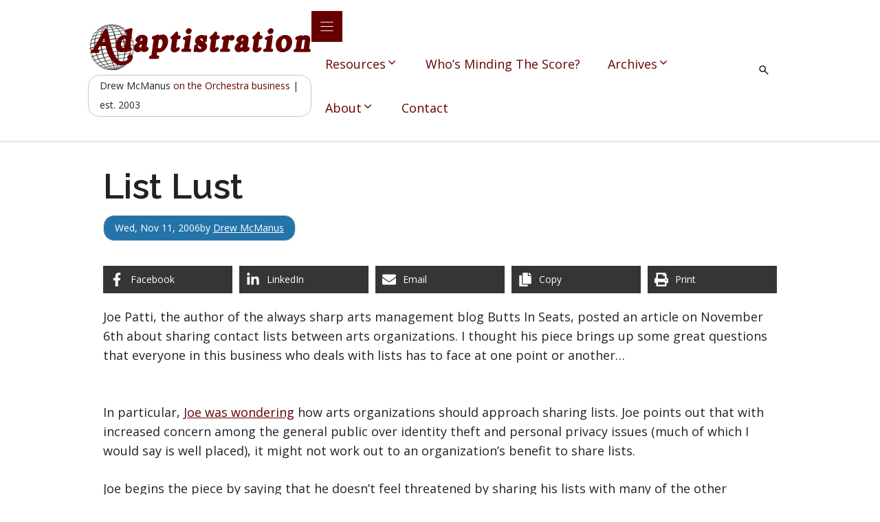

--- FILE ---
content_type: text/html; charset=UTF-8
request_url: https://adaptistration.com/2006/11/15/list-lust/
body_size: 20134
content:
<!DOCTYPE html>
<html lang="en-US">
<head>
	<meta charset="UTF-8">
	<meta name="viewport" content="width=device-width, initial-scale=1"><title>List Lust &#8211; Adaptistration</title><link rel="preload" href="https://adaptistration.com/wp-content/uploads/2025/11/Adaptistration-Logo-2025v3.svg" as="image" fetchpriority="high"><link rel="preload" href="https://adaptistration.com/wp-content/uploads/2025/11/UpStage-Technologies-Landscape-White-2025.svg" as="image" fetchpriority="high">
<meta name='robots' content='max-image-preview:large' />

<!-- Novashare v.1.6.5 https://novashare.io/ -->
<meta property="og:locale" content="en_US" />
<meta property="og:type" content="article" />
<meta property="og:title" content="List Lust" />
<meta property="og:description" content="Joe Patti, the author of the always sharp arts management blog Butts In Seats, posted an article on November 6th about sharing contact lists between arts organizations. I thought his piece brings u..." />
<meta property="og:url" content="https://adaptistration.com/2006/11/15/list-lust/" />
<meta property="og:site_name" content="Adaptistration" />
<meta property="og:updated_time" content="2006-11-15T09:32:20+00:00" />
<meta property="article:published_time" content="2006-11-15T09:32:20+00:00" />
<meta property="article:modified_time" content="2006-11-15T09:32:20+00:00" />
<meta name="twitter:card" content="summary_large_image" />
<meta name="twitter:title" content="List Lust" />
<meta name="twitter:description" content="Joe Patti, the author of the always sharp arts management blog Butts In Seats, posted an article on November 6th about sharing contact lists between arts organizations. I thought his piece brings u..." />
<!-- / Novashare -->
<link rel='dns-prefetch' href='//www.googletagmanager.com' />
<link href='https://fonts.gstatic.com' crossorigin rel='preconnect' />
<link href='https://fonts.googleapis.com' crossorigin rel='preconnect' />
<link rel="alternate" type="application/rss+xml" title="Adaptistration &raquo; Feed" href="https://adaptistration.com/feed/" />
<link rel="alternate" type="application/rss+xml" title="Adaptistration &raquo; Comments Feed" href="https://adaptistration.com/comments/feed/" />
<link rel="alternate" type="application/rss+xml" title="Adaptistration &raquo; List Lust Comments Feed" href="https://adaptistration.com/2006/11/15/list-lust/feed/" />
<link rel="alternate" title="oEmbed (JSON)" type="application/json+oembed" href="https://adaptistration.com/wp-json/oembed/1.0/embed?url=https%3A%2F%2Fadaptistration.com%2F2006%2F11%2F15%2Flist-lust%2F" />
<link rel="alternate" title="oEmbed (XML)" type="text/xml+oembed" href="https://adaptistration.com/wp-json/oembed/1.0/embed?url=https%3A%2F%2Fadaptistration.com%2F2006%2F11%2F15%2Flist-lust%2F&#038;format=xml" />
<style id='wp-img-auto-sizes-contain-inline-css'>
img:is([sizes=auto i],[sizes^="auto," i]){contain-intrinsic-size:3000px 1500px}
/*# sourceURL=wp-img-auto-sizes-contain-inline-css */
</style>
<link rel='stylesheet' id='generateblocks-overlay-css' href='https://adaptistration.com/wp-content/plugins/generateblocks-pro/dist/overlay.css?ver=2.5.0-rc.1' media='all' />
<style id='wp-block-paragraph-inline-css'>
.is-small-text{font-size:.875em}.is-regular-text{font-size:1em}.is-large-text{font-size:2.25em}.is-larger-text{font-size:3em}.has-drop-cap:not(:focus):first-letter{float:left;font-size:8.4em;font-style:normal;font-weight:100;line-height:.68;margin:.05em .1em 0 0;text-transform:uppercase}body.rtl .has-drop-cap:not(:focus):first-letter{float:none;margin-left:.1em}p.has-drop-cap.has-background{overflow:hidden}:root :where(p.has-background){padding:1.25em 2.375em}:where(p.has-text-color:not(.has-link-color)) a{color:inherit}p.has-text-align-left[style*="writing-mode:vertical-lr"],p.has-text-align-right[style*="writing-mode:vertical-rl"]{rotate:180deg}
/*# sourceURL=https://adaptistration.com/wp-includes/blocks/paragraph/style.min.css */
</style>
<link rel="stylesheet" id="auth0-widget-css" href="https://adaptistration.com/wp-content/cache/perfmatters/adaptistration.com/minify/b9f2bbe96d64.main.min.css?ver=4.6.2" media="all">
<link rel='stylesheet' id='novashare-css-css' href='https://adaptistration.com/wp-content/plugins/novashare/css/style.min.css?ver=1.6.5' media='all' />
<link rel='stylesheet' id='wp-show-posts-css' href='https://adaptistration.com/wp-content/plugins/wp-show-posts/css/wp-show-posts-min.css?ver=1.1.6' media='all' />
<link rel='stylesheet' id='wp-show-posts-pro-css' href='https://adaptistration.com/wp-content/plugins/wp-show-posts-pro/css/wp-show-posts.min.css?ver=1.0.0' media='all' />
<link rel='stylesheet' id='generate-comments-css' href='https://adaptistration.com/wp-content/themes/generatepress/assets/css/components/comments.min.css?ver=3.6.1' media='all' />
<link rel='stylesheet' id='generate-widget-areas-css' href='https://adaptistration.com/wp-content/themes/generatepress/assets/css/components/widget-areas.min.css?ver=3.6.1' media='all' />
<link rel='stylesheet' id='generate-style-css' href='https://adaptistration.com/wp-content/themes/generatepress/assets/css/main.min.css?ver=3.6.1' media='all' />
<style id='generate-style-inline-css'>
body{background-color:var(--surface);color:var(--contrast);}a{color:var(--primary);}a{text-decoration:underline;}.entry-title a, .site-branding a, a.button, .wp-block-button__link, .main-navigation a{text-decoration:none;}a:hover, a:focus, a:active{color:var(--primary-dark);}.grid-container{max-width:1080px;}.wp-block-group__inner-container{max-width:1080px;margin-left:auto;margin-right:auto;}.generate-back-to-top{font-size:20px;border-radius:3px;position:fixed;bottom:30px;right:30px;line-height:40px;width:40px;text-align:center;z-index:10;transition:opacity 300ms ease-in-out;opacity:0.1;transform:translateY(1000px);}.generate-back-to-top__show{opacity:1;transform:translateY(0);}:root{--contrast:#222222;--contrast-2:#575760;--base-2:#f7f8f9;--primary:#660000;--primary-light:#f56b58;--primary-dark:#3e0000;--surface:#ffffff;--secondary:#2574a9;--secondary-light:#ebf4ff;--secondary-dark:#005b8b;--neutral-99:#FFFBFF;--neutral-98:#FBF8FF;--neutral-95:#F1EFFA;--neutral-90:#E3E1EC;--neutral-80:#C7C5D0;--neutral-70:#ABAAB4;--global-color-17:#90909A;--primary-99:#FFFBFF;--primary-98:#FFF8F6;--primary-95:#FFEDEA;--gray-99:#FCFCFC;--gray-98:#F9F9F9;--gray-95:#F1F1F1;}:root .has-contrast-color{color:var(--contrast);}:root .has-contrast-background-color{background-color:var(--contrast);}:root .has-contrast-2-color{color:var(--contrast-2);}:root .has-contrast-2-background-color{background-color:var(--contrast-2);}:root .has-base-2-color{color:var(--base-2);}:root .has-base-2-background-color{background-color:var(--base-2);}:root .has-primary-color{color:var(--primary);}:root .has-primary-background-color{background-color:var(--primary);}:root .has-primary-light-color{color:var(--primary-light);}:root .has-primary-light-background-color{background-color:var(--primary-light);}:root .has-primary-dark-color{color:var(--primary-dark);}:root .has-primary-dark-background-color{background-color:var(--primary-dark);}:root .has-surface-color{color:var(--surface);}:root .has-surface-background-color{background-color:var(--surface);}:root .has-secondary-color{color:var(--secondary);}:root .has-secondary-background-color{background-color:var(--secondary);}:root .has-secondary-light-color{color:var(--secondary-light);}:root .has-secondary-light-background-color{background-color:var(--secondary-light);}:root .has-secondary-dark-color{color:var(--secondary-dark);}:root .has-secondary-dark-background-color{background-color:var(--secondary-dark);}:root .has-neutral-99-color{color:var(--neutral-99);}:root .has-neutral-99-background-color{background-color:var(--neutral-99);}:root .has-neutral-98-color{color:var(--neutral-98);}:root .has-neutral-98-background-color{background-color:var(--neutral-98);}:root .has-neutral-95-color{color:var(--neutral-95);}:root .has-neutral-95-background-color{background-color:var(--neutral-95);}:root .has-neutral-90-color{color:var(--neutral-90);}:root .has-neutral-90-background-color{background-color:var(--neutral-90);}:root .has-neutral-80-color{color:var(--neutral-80);}:root .has-neutral-80-background-color{background-color:var(--neutral-80);}:root .has-neutral-70-color{color:var(--neutral-70);}:root .has-neutral-70-background-color{background-color:var(--neutral-70);}:root .has-global-color-17-color{color:var(--global-color-17);}:root .has-global-color-17-background-color{background-color:var(--global-color-17);}:root .has-primary-99-color{color:var(--primary-99);}:root .has-primary-99-background-color{background-color:var(--primary-99);}:root .has-primary-98-color{color:var(--primary-98);}:root .has-primary-98-background-color{background-color:var(--primary-98);}:root .has-primary-95-color{color:var(--primary-95);}:root .has-primary-95-background-color{background-color:var(--primary-95);}:root .has-gray-99-color{color:var(--gray-99);}:root .has-gray-99-background-color{background-color:var(--gray-99);}:root .has-gray-98-color{color:var(--gray-98);}:root .has-gray-98-background-color{background-color:var(--gray-98);}:root .has-gray-95-color{color:var(--gray-95);}:root .has-gray-95-background-color{background-color:var(--gray-95);}.gp-modal:not(.gp-modal--open):not(.gp-modal--transition){display:none;}.gp-modal--transition:not(.gp-modal--open){pointer-events:none;}.gp-modal-overlay:not(.gp-modal-overlay--open):not(.gp-modal--transition){display:none;}.gp-modal__overlay{display:none;position:fixed;top:0;left:0;right:0;bottom:0;background:rgba(0,0,0,0.2);display:flex;justify-content:center;align-items:center;z-index:10000;backdrop-filter:blur(3px);transition:opacity 500ms ease;opacity:0;}.gp-modal--open:not(.gp-modal--transition) .gp-modal__overlay{opacity:1;}.gp-modal__container{max-width:100%;max-height:100vh;transform:scale(0.9);transition:transform 500ms ease;padding:0 10px;}.gp-modal--open:not(.gp-modal--transition) .gp-modal__container{transform:scale(1);}.search-modal-fields{display:flex;}.gp-search-modal .gp-modal__overlay{align-items:flex-start;padding-top:25vh;background:var(--gp-search-modal-overlay-bg-color);}.search-modal-form{width:500px;max-width:100%;background-color:var(--gp-search-modal-bg-color);color:var(--gp-search-modal-text-color);}.search-modal-form .search-field, .search-modal-form .search-field:focus{width:100%;height:60px;background-color:transparent;border:0;appearance:none;color:currentColor;}.search-modal-fields button, .search-modal-fields button:active, .search-modal-fields button:focus, .search-modal-fields button:hover{background-color:transparent;border:0;color:currentColor;width:60px;}body, button, input, select, textarea{font-family:Open Sans, sans-serif;font-size:clamp(1.0544rem, 1.0222rem + 0.1284vw, 1.125rem);}body{line-height:clamp(1.6875rem, 1.6361rem + 0.2056vw, 1.8006rem);}.main-title{font-size:2.75px;}.main-navigation a, .main-navigation .menu-toggle, .main-navigation .menu-bar-items{font-family:Open Sans, sans-serif;font-size:17px;}button:not(.menu-toggle),html input[type="button"],input[type="reset"],input[type="submit"],.button,.wp-block-button .wp-block-button__link{font-family:Open Sans, sans-serif;font-weight:300;font-size:clamp(1.0544rem, 1.0222rem + 0.1284vw, 1.125rem);}.site-info{font-family:Open Sans, sans-serif;font-size:1rem;line-height:2rem;}h1{font-family:Raleway, sans-serif;font-weight:600;font-size:clamp(3rem, 2.9086rem + 0.3655vw, 3.201rem);}h2{font-family:Raleway, sans-serif;font-weight:600;font-size:clamp(2.25rem, 2.1815rem + 0.2741vw, 2.4008rem);line-height:clamp(2.4375rem, 2.3633rem + 0.2969vw, 2.6008rem);margin-bottom:2rem;}h3{font-family:Raleway, sans-serif;font-weight:600;font-size:clamp(1.875rem, 1.8179rem + 0.2284vw, 2.0006rem);line-height:clamp(3rem, 2.9086rem + 0.3655vw, 3.201rem);margin-bottom:1.5rem;}h4{font-weight:800;font-size:clamp(1.5rem, 1.4543rem + 0.1827vw, 1.6005rem);line-height:clamp(2.25rem, 2.1815rem + 0.2741vw, 2.4008rem);}.widget-title{font-size:1.5rem;line-height:2rem;margin-bottom:2rem;}html{font-family:Open Sans, sans-serif;font-size:16px;}.top-bar{background-color:#636363;color:#ffffff;}.top-bar a{color:#ffffff;}.top-bar a:hover{color:#303030;}.site-header{background-color:#ffffff;color:#3a3a3a;}.site-header a{color:#3a3a3a;}.main-title a,.main-title a:hover{color:#222222;}.site-description{color:#757575;}.mobile-menu-control-wrapper .menu-toggle,.mobile-menu-control-wrapper .menu-toggle:hover,.mobile-menu-control-wrapper .menu-toggle:focus,.has-inline-mobile-toggle #site-navigation.toggled{background-color:rgba(0, 0, 0, 0.02);}.main-navigation,.main-navigation ul ul{background-color:#ffffff;}.main-navigation .main-nav ul li a, .main-navigation .menu-toggle, .main-navigation .menu-bar-items{color:#333333;}.main-navigation .main-nav ul li:not([class*="current-menu-"]):hover > a, .main-navigation .main-nav ul li:not([class*="current-menu-"]):focus > a, .main-navigation .main-nav ul li.sfHover:not([class*="current-menu-"]) > a, .main-navigation .menu-bar-item:hover > a, .main-navigation .menu-bar-item.sfHover > a{color:#2574a9;}button.menu-toggle:hover,button.menu-toggle:focus{color:#333333;}.main-navigation .main-nav ul li[class*="current-menu-"] > a{color:#660000;}.navigation-search input[type="search"],.navigation-search input[type="search"]:active, .navigation-search input[type="search"]:focus, .main-navigation .main-nav ul li.search-item.active > a, .main-navigation .menu-bar-items .search-item.active > a{color:#2574a9;}.main-navigation ul ul{background-color:#333333;}.main-navigation .main-nav ul ul li a{color:#ffffff;}.main-navigation .main-nav ul ul li:not([class*="current-menu-"]):hover > a,.main-navigation .main-nav ul ul li:not([class*="current-menu-"]):focus > a, .main-navigation .main-nav ul ul li.sfHover:not([class*="current-menu-"]) > a{color:#ffffff;background-color:#2574a9;}.main-navigation .main-nav ul ul li[class*="current-menu-"] > a{color:#ffffff;background-color:#333333;}.separate-containers .inside-article, .separate-containers .comments-area, .separate-containers .page-header, .one-container .container, .separate-containers .paging-navigation, .inside-page-header{color:var(--contrast);background-color:var(--base-3);}.entry-title a{color:var(--contrast);}.entry-title a:hover{color:var(--primary-dark);}.entry-meta{color:var(--contrast-2);}.entry-meta a{color:var(--secondary);}.entry-meta a:hover{color:var(--secondary-dark);}h1{color:var(--contrast);}h2{color:var(--contrast);}h3{color:var(--primary);}h4{color:var(--contrast);}h5{color:var(--contrast);}.sidebar .widget{background-color:#ffffff;}.sidebar .widget .widget-title{color:#000000;}.footer-widgets{color:#333333;background-color:rgba(206,206,206,0.82);}.footer-widgets a{color:#205d86;}.footer-widgets a:hover{color:#660000;}.footer-widgets .widget-title{color:#660000;}.site-info{color:#ffffff;background-color:#660000;}.site-info a{color:#ffffff;}.site-info a:hover{color:#cccc99;}.footer-bar .widget_nav_menu .current-menu-item a{color:#cccc99;}input[type="text"],input[type="email"],input[type="url"],input[type="password"],input[type="search"],input[type="tel"],input[type="number"],textarea,select{color:#454545;background-color:#fafafa;border-color:#cccccc;}input[type="text"]:focus,input[type="email"]:focus,input[type="url"]:focus,input[type="password"]:focus,input[type="search"]:focus,input[type="tel"]:focus,input[type="number"]:focus,textarea:focus,select:focus{color:#151515;background-color:rgba(204,204,153,0.24);border-color:#660000;}button,html input[type="button"],input[type="reset"],input[type="submit"],a.button,a.wp-block-button__link:not(.has-background){color:var(--surface);background-color:var(--primary);}button:hover,html input[type="button"]:hover,input[type="reset"]:hover,input[type="submit"]:hover,a.button:hover,button:focus,html input[type="button"]:focus,input[type="reset"]:focus,input[type="submit"]:focus,a.button:focus,a.wp-block-button__link:not(.has-background):active,a.wp-block-button__link:not(.has-background):focus,a.wp-block-button__link:not(.has-background):hover{color:var(--surface);background-color:var(--primary-dark);}a.generate-back-to-top{background-color:rgba( 0,0,0,0.4 );color:#ffffff;}a.generate-back-to-top:hover,a.generate-back-to-top:focus{background-color:rgba( 0,0,0,0.6 );color:#ffffff;}:root{--gp-search-modal-bg-color:var(--surface);--gp-search-modal-text-color:var(--contrast);--gp-search-modal-overlay-bg-color:rgba(33,33,33,0.82);}@media (max-width: 1024px){.main-navigation .menu-bar-item:hover > a, .main-navigation .menu-bar-item.sfHover > a{background:none;color:#333333;}}.inside-top-bar{padding:10px;}.inside-header{padding:40px;}.nav-below-header .main-navigation .inside-navigation.grid-container, .nav-above-header .main-navigation .inside-navigation.grid-container{padding:0px 22px 0px 22px;}.separate-containers .inside-article, .separate-containers .comments-area, .separate-containers .page-header, .separate-containers .paging-navigation, .one-container .site-content, .inside-page-header{padding:0px;}.site-main .wp-block-group__inner-container{padding:0px;}.separate-containers .paging-navigation{padding-top:20px;padding-bottom:20px;}.entry-content .alignwide, body:not(.no-sidebar) .entry-content .alignfull{margin-left:-0px;width:calc(100% + 0px);max-width:calc(100% + 0px);}.one-container.right-sidebar .site-main,.one-container.both-right .site-main{margin-right:0px;}.one-container.left-sidebar .site-main,.one-container.both-left .site-main{margin-left:0px;}.one-container.both-sidebars .site-main{margin:0px;}.sidebar .widget, .page-header, .widget-area .main-navigation, .site-main > *{margin-bottom:0px;}.separate-containers .site-main{margin:0px;}.both-right .inside-left-sidebar,.both-left .inside-left-sidebar{margin-right:0px;}.both-right .inside-right-sidebar,.both-left .inside-right-sidebar{margin-left:0px;}.one-container.archive .post:not(:last-child):not(.is-loop-template-item), .one-container.blog .post:not(:last-child):not(.is-loop-template-item){padding-bottom:0px;}.separate-containers .featured-image{margin-top:0px;}.separate-containers .inside-right-sidebar, .separate-containers .inside-left-sidebar{margin-top:0px;margin-bottom:0px;}.main-navigation .main-nav ul li a,.menu-toggle,.main-navigation .menu-bar-item > a{padding-left:18px;padding-right:18px;line-height:76px;}.main-navigation .main-nav ul ul li a{padding:20px 18px 20px 18px;}.navigation-search input[type="search"]{height:76px;}.rtl .menu-item-has-children .dropdown-menu-toggle{padding-left:18px;}.menu-item-has-children .dropdown-menu-toggle{padding-right:18px;}.menu-item-has-children ul .dropdown-menu-toggle{padding-top:20px;padding-bottom:20px;margin-top:-20px;}.rtl .main-navigation .main-nav ul li.menu-item-has-children > a{padding-right:18px;}.inside-site-info{padding:20px;}@media (max-width:768px){.separate-containers .inside-article, .separate-containers .comments-area, .separate-containers .page-header, .separate-containers .paging-navigation, .one-container .site-content, .inside-page-header{padding:0px;}.site-main .wp-block-group__inner-container{padding:0px;}.inside-site-info{padding-right:10px;padding-left:10px;}.entry-content .alignwide, body:not(.no-sidebar) .entry-content .alignfull{margin-left:-0px;width:calc(100% + 0px);max-width:calc(100% + 0px);}.one-container .site-main .paging-navigation{margin-bottom:0px;}}/* End cached CSS */.is-right-sidebar{width:25%;}.is-left-sidebar{width:25%;}.site-content .content-area{width:100%;}@media (max-width: 1024px){.main-navigation .menu-toggle,.sidebar-nav-mobile:not(#sticky-placeholder){display:block;}.main-navigation ul,.gen-sidebar-nav,.main-navigation:not(.slideout-navigation):not(.toggled) .main-nav > ul,.has-inline-mobile-toggle #site-navigation .inside-navigation > *:not(.navigation-search):not(.main-nav){display:none;}.nav-align-right .inside-navigation,.nav-align-center .inside-navigation{justify-content:space-between;}}
.dynamic-author-image-rounded{border-radius:100%;}.dynamic-featured-image, .dynamic-author-image{vertical-align:middle;}.one-container.blog .dynamic-content-template:not(:last-child), .one-container.archive .dynamic-content-template:not(:last-child){padding-bottom:0px;}.dynamic-entry-excerpt > p:last-child{margin-bottom:0px;}
.main-navigation.toggled .main-nav > ul{background-color: #ffffff}.sticky-enabled .gen-sidebar-nav.is_stuck .main-navigation {margin-bottom: 0px;}.sticky-enabled .gen-sidebar-nav.is_stuck {z-index: 500;}.sticky-enabled .main-navigation.is_stuck {box-shadow: 0 2px 2px -2px rgba(0, 0, 0, .2);}.navigation-stick:not(.gen-sidebar-nav) {left: 0;right: 0;width: 100% !important;}.both-sticky-menu .main-navigation:not(#mobile-header).toggled .main-nav > ul,.mobile-sticky-menu .main-navigation:not(#mobile-header).toggled .main-nav > ul,.mobile-header-sticky #mobile-header.toggled .main-nav > ul {position: absolute;left: 0;right: 0;z-index: 999;}.nav-float-right .navigation-stick {width: 100% !important;left: 0;}.nav-float-right .navigation-stick .navigation-branding {margin-right: auto;}.main-navigation.has-sticky-branding:not(.grid-container) .inside-navigation:not(.grid-container) .navigation-branding{margin-left: 10px;}.main-navigation.navigation-stick.has-sticky-branding .inside-navigation.grid-container{padding-left:40px;padding-right:40px;}@media (max-width:768px){.main-navigation.navigation-stick.has-sticky-branding .inside-navigation.grid-container{padding-left:0;padding-right:0;}}
@media (max-width: 1024px){.main-navigation .menu-toggle,.main-navigation .mobile-bar-items a,.main-navigation .menu-bar-item > a{padding-left:7px;padding-right:7px;}.main-navigation .main-nav ul li a,.main-navigation .menu-toggle,.main-navigation .mobile-bar-items a,.main-navigation .menu-bar-item > a{line-height:52px;}.main-navigation .site-logo.navigation-logo img, .mobile-header-navigation .site-logo.mobile-header-logo img, .navigation-search input[type="search"]{height:52px;}}.post-image:not(:first-child), .page-content:not(:first-child), .entry-content:not(:first-child), .entry-summary:not(:first-child), footer.entry-meta{margin-top:0em;}.post-image-above-header .inside-article div.featured-image, .post-image-above-header .inside-article div.post-image{margin-bottom:0em;}.main-navigation.slideout-navigation .main-nav > ul > li > a{line-height:52px;}
/*# sourceURL=generate-style-inline-css */
</style>
<link rel='stylesheet' id='generate-google-fonts-css' href='https://fonts.googleapis.com/css?family=Open+Sans%3A300%2C300italic%2Cregular%2Citalic%2C600%2C600italic%2C800%2C800italic%7CRaleway%3Aregular%2Citalic%2C500%2C500italic%2C600%2C600italic%2C800%2C800italic&#038;display=auto&#038;ver=3.6.1' media='all' />
<link rel='stylesheet' id='generateblocks-global-css' href='https://adaptistration.com/wp-content/uploads/generateblocks/style-global.css?ver=1763940938' media='all' />
<link rel='stylesheet' id='generateblocks-classic-menu-css' href='https://adaptistration.com/wp-content/plugins/generateblocks-pro/dist/classic-menu-style.css?ver=2.5.0-rc.1' media='all' />
<style id='generateblocks-inline-css'>
:root{--gb-container-width:1080px;}.gb-container .wp-block-image img{vertical-align:middle;}.gb-grid-wrapper .wp-block-image{margin-bottom:0;}.gb-highlight{background:none;}.gb-shape{line-height:0;}.gb-container-link{position:absolute;top:0;right:0;bottom:0;left:0;z-index:99;}.gb-site-header-cd2f8b47{align-items:center;background-color:var(--surface);box-shadow:0px 1px 0px 1px rgba(0,0,0,0.1);display:flex;flex-direction:row;justify-content:space-between;padding:1rem 10%}.gb-site-header-cd2f8b47.gb-is-sticky{box-shadow:1px 1px 5px rgba(0,0,0,0.1)}@media (max-width:1024px){.gb-site-header-cd2f8b47{align-items:flex-start}}@media (max-width:767px){.gb-site-header-cd2f8b47{align-items:center;column-gap:2rem;display:flex;justify-content:space-between;padding-left:20px;padding-right:20px}}.gb-element-2694ba36{align-items:flex-start;column-gap:1rem;display:inline-flex;flex-direction:column;justify-content:flex-start;row-gap:0px}@media (max-width:1024px){.gb-element-2694ba36{display:flex;flex-direction:column;row-gap:0px}}.gb-element-dd34d19b{align-items:center;display:inline-flex;flex-direction:row;justify-content:flex-end}.gb-element-67956651{margin-left:auto;margin-right:auto;max-width:var(--gb-container-width)}.gb-element-62bfa5ee{background-color:var(--secondary);column-gap:5px;display:inline-flex;flex-direction:row;margin-bottom:5vh;border:1px solid var(--neutral-90);border-radius:1rem;padding:.25rem 1rem}@media (max-width:767px){.gb-element-62bfa5ee{display:flex;flex-direction:column}}.gb-element-ef2e5759{background-blend-mode:normal;background-color:#000000;background-image:url('https://adaptistration.com/wp-content/uploads/2025/11/UpStage-Bg.svg');background-position:center;background-repeat:no-repeat;background-size:cover;height:auto;max-width:100%;min-width:100%;width:auto;border-top:6px solid var(--primary-dark);padding:7.5vh 50px}@media (max-width:1024px){.gb-element-ef2e5759{padding-left:30px;padding-right:30px}}@media (max-width:767px){.gb-element-ef2e5759{padding-left:20px;padding-right:20px}}.gb-element-c6cc2f52{align-items:flex-start;background-blend-mode:normal;background-image:url('https://adaptistration.com/wp-content/uploads/2025/11/UpStage-Person.svg');background-position:100% 16%;background-repeat:no-repeat;background-size:contain;display:flex;flex-direction:column;justify-content:center;margin-bottom:5vh;margin-left:auto;margin-right:auto;max-width:var(--gb-container-width)}.gb-element-5ebc1e97{margin-bottom:5vh}.gb-element-497c4b5b{column-gap:2rem;display:inline-flex;flex-direction:row;row-gap:1rem}@media (max-width:767px){.gb-element-497c4b5b{flex-direction:column}}.gb-element-b36f8e54{background-color:var(--primary);height:auto;max-width:100%;min-width:100%;width:auto;border-top:6px solid var(--primary-dark);padding:7.5vh 50px}@media (max-width:1024px){.gb-element-b36f8e54{padding-left:30px;padding-right:30px}}@media (max-width:767px){.gb-element-b36f8e54{padding-left:20px;padding-right:20px}}.gb-element-cdeb4734{margin-bottom:5vh;margin-left:auto;margin-right:auto;max-width:var(--gb-container-width)}.gb-element-b9a455b8{margin-bottom:5vh;margin-left:auto;margin-right:auto;max-width:var(--gb-container-width)}.gb-element-f6d7433e{margin-bottom:5vh;margin-left:auto;margin-right:auto;max-width:var(--gb-container-width)}.gb-element-dae1da41{background-color:var(--gray-95);max-width:90%;border-radius:1rem;padding:2rem}.gb-element-814e2feb{column-gap:2em;display:grid;grid-template-columns:repeat(2,minmax(0,1fr));row-gap:2em}@media (max-width:767px){.gb-element-814e2feb{grid-template-columns:1fr}}.gb-element-6246504e{column-gap:1em;display:grid;grid-template-columns:repeat(3,minmax(0,1fr));row-gap:1em}@media (max-width:767px){.gb-element-6246504e{grid-template-columns:1fr}}.gb-element-ef184b83{column-gap:1em;display:grid;grid-template-columns:repeat(6,minmax(0,1fr));row-gap:1em}@media (max-width:767px){.gb-element-ef184b83{grid-template-columns:1fr}}.gb-element-55b65409{grid-column:span 2}.gb-element-5c55b680{grid-column:span 2}.gb-element-cc59fd64{grid-column:span 2}.gb-element-24965315{grid-column:span 2}.gb-element-9a94c073{grid-column:span 4}.gb-element-f25493c8{grid-column:span 6}.gb-element-0db3b93c{grid-column:span 6}.gb-media-d0803bef{height:auto;max-width:100%;min-width:325px;object-fit:cover;width:auto}@media (max-width:1024px){.gb-media-d0803bef{line-height:0;margin-bottom:0px;padding-bottom:0px}}@media (max-width:767px){.gb-media-d0803bef{min-width:200px}}.gb-media-46d6ccf7{height:auto;margin-bottom:2.5vh;max-width:350px;min-width:350px;object-fit:cover;width:auto}@media (max-width:767px){.gb-media-46d6ccf7{max-width:250px;min-width:250px}}.gb-text-72811da3{border:1px solid var(--neutral-80);border-radius:1rem;padding:.1rem 1rem}@media (max-width:1024px){.gb-text-72811da3{margin-top:0px}}@media (max-width:767px){.gb-text-72811da3{display:none !important}}.gb-text-f5d2fc2b{align-items:center;color:#ffffff;column-gap:0.5em;display:inline-flex;text-decoration:none;padding:1rem 2rem}.gb-text-f5d2fc2b:is(:hover,:focus){color:var(--contrast)}.gb-text-f5d2fc2b .gb-shape svg{width:1em;height:1em;fill:currentColor;color:var(--contrast)}@media (max-width:767px){.gb-text-f5d2fc2b{padding-left:1rem;padding-right:1rem}}.gb-text-a4499aef{margin-bottom:1.5vh}.gb-text-f1a37593{color:var(--surface)}.gb-text-f1a37593 a{color:var(--surface)}.gb-text-f1a37593 a:is(:hover,:focus){color:var(--primary-95)}.gb-text-b8de05c5{color:var(--surface);transition:all 0.25s ease 0s}.gb-text-b8de05c5 a{color:var(--surface)}.gb-text-b8de05c5 a:is(:hover,:focus){color:var(--primary-95)}.gb-text-2a3b843e{color:var(--surface);margin-bottom:2.5vh}.gb-text-05c68a9c{color:var(--surface)}.gb-text-5c65105e{color:var(--surface)}.gb-text-8c412641{color:var(--surface)}.gb-text-3764b568{align-items:center;background-color:#362059;color:#ffffff;column-gap:0.5em;display:inline-flex;text-decoration:none;transition:all 0.25s ease 0s;border-radius:1rem;padding:1rem 2rem}.gb-text-3764b568:is(:hover,:focus){background-color:#0a0218;color:#ffffff}.gb-text-3764b568 .gb-shape svg{width:1em;height:1em;fill:currentColor}.gb-text-f9eebcb3{align-items:center;background-color:#b51cf0;color:#ffffff;column-gap:0.5em;display:inline-flex;text-decoration:none;transition:all 0.25s ease 0s;border-radius:1rem;padding:1rem 2rem}.gb-text-f9eebcb3:is(:hover,:focus){background-color:#9207c9;color:#ffffff}.gb-text-f9eebcb3 .gb-shape svg{width:1em;height:1em;fill:currentColor}.gb-text-e9ba25ac{color:var(--surface);text-align:center}.gb-text-e9ba25ac a{color:var(--surface)}.gb-text-e9ba25ac a:hover{color:var(--primary-95)}.gb-text-2995a44c{color:var(--surface);margin-bottom:1vh;text-align:center}.gb-text-718107e5{color:var(--surface);text-align:center}.gb-text-c4bab307{color:var(--surface);margin-bottom:1vh;text-align:center}.gb-text-47e867e2{color:var(--surface);text-align:center}.gb-text-807c2bd7{color:var(--contrast)}.gb-text-fbf8099b{color:var(--contrast)}.gb-text-5ea7cc55{color:var(--contrast)}.gb-text-65c24f27{color:var(--contrast)}.gb-text-e19aacd9{color:var(--contrast)}.gb-text-feb87796{color:var(--contrast)}.gb-text-8782d1ec{color:var(--contrast)}.gb-text-7196ca09{color:var(--contrast)}.gb-text-16c6db05{color:var(--contrast)}.gb-text-33a38b69{color:var(--contrast)}.gb-text-021ba09f{color:var(--contrast)}@media (width > 1200px) {.gb-navigation-5f350335 .gb-menu-toggle {display: none;}}@media (max-width: 1200px) {.gb-navigation-5f350335 .gb-menu-container:not(.gb-menu-container--toggled) {display: none;}}.gb-menu-toggle-5492ddb0{align-items:center;background-color:var(--primary);color:#ffffff;column-gap:5px;display:flex;z-index:2;padding:10px}.gb-menu-toggle-5492ddb0:is(.gb-menu-toggle--toggled,.gb-menu-toggle--toggled:hover,.gb-menu-toggle--toggled:focus){background-color:var(--primary);color:var(--surface)}.gb-menu-toggle-5492ddb0:is(:hover,:focus){background-color:var(--primary-dark);color:var(--surface)}.gb-menu-toggle-5492ddb0 svg{width:25px;height:25px;fill:currentColor}.gb-menu-container-6bf1a882.gb-menu-container--mobile{background-color:var(--contrast);color:var(--surface);padding-bottom:60px;position:fixed}.gb-menu-container-6bf1a882.gb-menu-container--mobile .gb-menu{flex-direction:column}.gb-menu-container-6bf1a882.gb-menu-container--mobile .menu-item{background-color:var(--contrast);color:var(--surface)}.gb-menu-container-6bf1a882.gb-menu-container--mobile .menu-item:is(.current-menu-item,.current-menu-item:hover,.current-menu-item:focus-within){background-color:var(--contrast);color:var(--surface)}.gb-menu-container-6bf1a882.gb-menu-container--mobile .menu-item:is(:hover,:focus-within){background-color:var(--contrast);color:var(--surface)}.gb-menu-e06e3322{display:flex;flex-wrap:wrap;list-style-type:none;margin:0px;padding:0px}.gb-menu-item-mi6e3322{list-style-type:none;position:relative;transition:all 0.25s ease 0s;margin:0px;padding:0px}.gb-menu-item-mi6e3322:is(:hover,:focus-within){color:var(--primary)}.gb-menu-item-mi6e3322 .gb-menu-link{display:flex;justify-content:space-between;align-items:center;text-decoration:none;column-gap:10px;padding:1em 20px}.gb-sub-menu-sm6e3322{right:0px;width:250px;z-index:100;margin:0px;padding:0px}.gb-sub-menu-sm6e3322 .gb-sub-menu{top:0px;right:100%}.gb-sub-menu-sm6e3322 .menu-item{background-color:#000000;color:#ffffff}
/*# sourceURL=generateblocks-inline-css */
</style>
<link rel="stylesheet" id="lgc-unsemantic-grid-responsive-tablet-css" href="https://adaptistration.com/wp-content/cache/perfmatters/adaptistration.com/minify/d5d4027caaf9.unsemantic-grid-responsive-tablet.min.css?ver=1.0" media="all">
<link rel='stylesheet' id='generate-offside-css' href='https://adaptistration.com/wp-content/plugins/gp-premium/menu-plus/functions/css/offside.min.css?ver=2.5.5' media='all' />
<style id='generate-offside-inline-css'>
:root{--gp-slideout-width:265px;}.slideout-navigation.main-navigation{background-color:#444444;}.slideout-navigation.main-navigation .main-nav ul li a{color:#ffffff;}.slideout-navigation.main-navigation .main-nav ul li:not([class*="current-menu-"]):hover > a, .slideout-navigation.main-navigation .main-nav ul li:not([class*="current-menu-"]):focus > a, .slideout-navigation.main-navigation .main-nav ul li.sfHover:not([class*="current-menu-"]) > a{color:#ffffff;background-color:#2574a9;}.slideout-navigation.main-navigation .main-nav ul li[class*="current-menu-"] > a{color:#ffffff;background-color:#444444;}.slideout-navigation, .slideout-navigation a{color:#ffffff;}.slideout-navigation button.slideout-exit{color:#ffffff;padding-left:18px;padding-right:18px;}.slide-opened nav.toggled .menu-toggle:before{display:none;}@media (max-width: 1024px){.menu-bar-item.slideout-toggle{display:none;}}
@media (max-width:768px){.slideout-navigation.main-navigation .main-nav ul li a{font-size:16px;}}
/*# sourceURL=generate-offside-inline-css */
</style>
<script src="https://adaptistration.com/wp-includes/js/jquery/jquery.min.js?ver=3.7.1" id="jquery-core-js"></script>
<link rel="https://api.w.org/" href="https://adaptistration.com/wp-json/" /><link rel="alternate" title="JSON" type="application/json" href="https://adaptistration.com/wp-json/wp/v2/posts/1068" /><link rel="canonical" href="https://adaptistration.com/2006/11/15/list-lust/" />
<link rel='shortlink' href='https://adaptistration.com/?p=1068' />
<meta name="generator" content="Site Kit by Google 1.171.0" />		<!--[if lt IE 9]>
			<link rel="stylesheet" href="https://adaptistration.com/wp-content/plugins/lightweight-grid-columns/css/ie.min.css" />
		<![endif]-->
	
<!-- Woo Shortcodes CSS -->
<link href="https://adaptistration.com/wp-content/plugins/woo-framework-shortcodes/functions/css/shortcodes.css" rel="stylesheet" type="text/css" />
<link rel="icon" href="https://adaptistration.com/wp-content/uploads/2018/01/cropped-adaptistration-apple-touch-icon-32x32.png" sizes="32x32" />
<link rel="icon" href="https://adaptistration.com/wp-content/uploads/2018/01/cropped-adaptistration-apple-touch-icon-192x192.png" sizes="192x192" />
<link rel="apple-touch-icon" href="https://adaptistration.com/wp-content/uploads/2018/01/cropped-adaptistration-apple-touch-icon-180x180.png" />
<meta name="msapplication-TileImage" content="https://adaptistration.com/wp-content/uploads/2018/01/cropped-adaptistration-apple-touch-icon-270x270.png" />
		<style id="wp-custom-css">
			
/*BLOCKQUOTE*/
blockquote {
    border-left: 5px solid rgba(0,0,0,.3);
    padding: 20px;
    font-size: 1.1em;
    font-style: italic;
    position: relative;
    background: #fafafa;
}


/*CSS TABLES*/
div.p_table_1_3 h2.col1 {
font-size: 24px !important;
}
div.p_table_1_3 h2.caption span {
color: #ffffff !important;
font-size: 24px !important;
}
.entry table {
background: transparent;
}
tr:nth-child(even) {
    background: #ededed;
}
tr:nth-child(odd) {
    background: #ffffff;
}

/*TABLES*/
@media only screen and (max-width: 767px)  {
table, thead, tbody, th, td, tr { 
display: block; 
	}
tr { 
border: 1px solid #ccc; 
}
td { 
	/* Behave  like a "row" */
	border: none;
	border-bottom: 1px solid #eee; 
	position: relative;
	padding-left: 10%; 
	}
td:before { 
	/* Now like a table header */
	position: absolute;
	/* Top/left values mimic padding */
	top: 6px;
	left: 6px;
	width: 45%; 
	padding-right: 10px; 
	white-space: nowrap;
	}
}


/*WOO SHORTCODES*/
/*WOO TOGGLE SHORTCODE MODIFICATIONS*/
.shortcode-tabs ul.tab_titles li.nav-tab.ui-tabs-active a {
    background: white;
}
.shortcode-toggle h4 a {
padding: 7px 0 7px 10px !important;
font-size: 18px !important;
border: 1px solid #dadada !important;
}
/*WOO ICON LINK SHORTCODE MODIFICATIONS*/
.woo-sc-ilink a {
    padding-bottom: 5px !important;
    margin-bottom: 10px;
}
/*WOO BOX SHORTCODE MODIFICATIONS*/
p.woo-sc-box, body div.woo-sc-box {
    color: inherit !important;
}
.woo-sc-box:before {
    margin-top: .26em;
    float: left;
}
.woo-sc-box.info {
    background-color: #2574a9;
    color: #ffffff !important;
}

/*WOO BUTTONS*/
a.woo-sc-button {
	  padding: 12px 18px;
	    margin: 0 .6em 1.2em 0 !important;
}
@media only screen and (min-width: 1024px) {
.fb_iframe_widget_fluid_desktop iframe {
    min-width: 1024px !important;
}
}
@media only screen and (min-width: 768px) and (max-width: 1023px) {
.fb_iframe_widget_fluid_desktop iframe {
    min-width: 758px !important;
}
}
@media only screen and (max-width: 767px) {
.fb_iframe_widget_fluid_desktop iframe {
    min-width: 320px !important;
}
}

/*PODCAST GUEST STYLES*/
.author_bio_section,.podcast-guests h3.essbfc-title, .podcast-guests .fb-comments.fb_iframe_widget.fb_iframe_widget_fluid_desktop {
    display: none;
}
.podcast-guests .author_bio_section {
    display: none;
}
.podcast-guests .essb_links, .podcast-
.type-podcast_guests .author_bio_section {
    display: none;
}
.guest-header {
    margin-top: 25px;
}
.type-podcast_guests h3.essbfc-title {
    display: none;
}


/*COMMENT STYLES*/
.comment-content {
  border: none;  
	border-bottom: 1px solid #BCC3C6 !important;
}
.depth-1.parent>.children {
	border-left: none !important;
	border-bottom: none !important;
}		</style>
		<style>.perfmatters-lazy.pmloaded,.perfmatters-lazy.pmloaded>img,.perfmatters-lazy>img.pmloaded,.perfmatters-lazy[data-ll-status=entered]{animation:500ms pmFadeIn}@keyframes pmFadeIn{0%{opacity:0}100%{opacity:1}}</style></head>

<body class="wp-singular post-template-default single single-post postid-1068 single-format-standard wp-custom-logo wp-embed-responsive wp-theme-generatepress post-image-above-header post-image-aligned-center slideout-enabled slideout-mobile sticky-menu-no-transition no-sidebar nav-below-header separate-containers header-aligned-left dropdown-hover" itemtype="https://schema.org/Blog" itemscope>
	<a class="screen-reader-text skip-link" href="#content" title="Skip to content">Skip to content</a>
<header class="gb-site-header gb-site-header-cd2f8b47" data-gb-sticky-header-type="scroll-up" data-gb-is-sticky="">
<div class="gb-element-2694ba36">
<a href="https://adaptistration.com"><img data-perfmatters-preload fetchpriority="high" decoding="async" width="2052" height="420" class="gb-media-d0803bef" alt title="Adaptistration Logo 2025v3" src="https://adaptistration.com/wp-content/uploads/2025/11/Adaptistration-Logo-2025v3.svg"></a>



<div class="gb-text xs-text gb-text-72811da3">Drew McManus <mark style="background-color:rgba(0, 0, 0, 0)" class="has-inline-color has-primary-color">on the Orchestra business</mark> | est. 2003</div>
</div>



<div class="gb-element-dd34d19b">
<nav class="gb-navigation gb-navigation-5f350335" data-gb-mobile-breakpoint="1200px" data-gb-mobile-menu-type="partial-overlay" data-gb-sub-menu-transition="fade-slide-up" data-gb-mobile-menu-transition="fade-slide-left">
<button class="gb-menu-toggle gb-menu-toggle-5492ddb0"><span class="gb-menu-open-icon"><svg xmlns="http://www.w3.org/2000/svg" viewBox="0 0 256 256"><rect width="256" height="256" fill="none"></rect><line x1="40" y1="128" x2="216" y2="128" fill="none" stroke="currentColor" stroke-linecap="round" stroke-linejoin="round" stroke-width="12"></line><line x1="40" y1="64" x2="216" y2="64" fill="none" stroke="currentColor" stroke-linecap="round" stroke-linejoin="round" stroke-width="12"></line><line x1="40" y1="192" x2="216" y2="192" fill="none" stroke="currentColor" stroke-linecap="round" stroke-linejoin="round" stroke-width="12"></line></svg></span><span class="gb-menu-close-icon"><svg xmlns="http://www.w3.org/2000/svg" viewBox="0 0 256 256"><rect width="256" height="256" fill="none"></rect><line x1="200" y1="56" x2="56" y2="200" stroke="currentColor" stroke-linecap="round" stroke-linejoin="round" stroke-width="16"></line><line x1="200" y1="200" x2="56" y2="56" stroke="currentColor" stroke-linecap="round" stroke-linejoin="round" stroke-width="16"></line></svg></span></button>



<div class="gb-menu-container gb-menu-container-6bf1a882">



<ul id="menu-main-navigation-menu" class="gb-menu gb-menu--base gb-menu-e06e3322 gb-menu--hover"><li id="menu-item-23980" class="menu-item menu-item-type-custom menu-item-object-custom menu-item-23980 menu-item-has-gb-mega-menu menu-item-has-children gb-menu-item gb-menu-item-mi6e3322"><a class="gb-menu-link" data-gb-overlay="gb-overlay-53634" data-gb-overlay-trigger-type="hover" aria-controls="gb-overlay-53634" aria-haspopup="menu">Resources<span class="gb-submenu-toggle" aria-label="Resources Sub-Menu" role="button" aria-expanded="false" aria-haspopup="menu" tabindex="0" data-gb-overlay="gb-overlay-53634" data-gb-overlay-trigger-type="click" aria-controls="gb-overlay-53634"><svg class="gb-submenu-toggle-icon" viewBox="0 0 330 512" aria-hidden="true" width="1em" height="1em" fill="currentColor"><path d="M305.913 197.085c0 2.266-1.133 4.815-2.833 6.514L171.087 335.593c-1.7 1.7-4.249 2.832-6.515 2.832s-4.815-1.133-6.515-2.832L26.064 203.599c-1.7-1.7-2.832-4.248-2.832-6.514s1.132-4.816 2.832-6.515l14.162-14.163c1.7-1.699 3.966-2.832 6.515-2.832 2.266 0 4.815 1.133 6.515 2.832l111.316 111.317 111.316-111.317c1.7-1.699 4.249-2.832 6.515-2.832s4.815 1.133 6.515 2.832l14.162 14.163c1.7 1.7 2.833 4.249 2.833 6.515z"></path></svg></span></a>
<div
	id="gb-overlay-53634"
	class="gb-overlay gb-overlay--anchored gb-overlay--width-full"
    data-gb-overlay data-gb-overlay-type="anchored" data-gb-overlay-trigger-type="click" data-gb-overlay-placement="bottom" data-gb-overlay-animation-in="fadeInUp" data-gb-overlay-animation-out="fadeOutDown" data-gb-overlay-hover-buffer="20" role="dialog" aria-modal="true" aria-hidden="true">
	
	<div class="gb-overlay__content">
        
<div class="gb-element-dae1da41">
<div class="gb-element-814e2feb">
<div>
<div class="gb-text h4-lookalike gb-text-807c2bd7"><strong>Compensation Resources</strong></div>



<div class="gb-text sm-text gb-text-fbf8099b">From 2005-2021, one of the most popular and eagerly anticipated series of articles at Adaptistration are the Orchestra Compensation Reports. Published in June each year, this annual event examined the compensation trends among orchestra executives, music directors, and concertmasters at more than 65 professional U.S. orchestras.</div>



<div class="gb-text"><a href="https://adaptistration.com/the-orchestra-compensation-reports/">Report Index</a></div>



<div class="gb-text"><a href="https://adaptistration.com/the-orchestra-compensation-reports/">The Orchestra Compensation Reports</a></div>
</div>



<div>
<div class="gb-text h4-lookalike gb-text-5ea7cc55"><strong>String Instrument Cost of Ownership</strong></div>



<div class="gb-text sm-text gb-text-65c24f27">Have you ever thought about how much maintaining an instrument will cost an orchestra string musician during his/her career?"</div>



<div class="gb-text"><a href="https://countingcosts.adaptistration.com">Counting The Costs</a></div>



<div class="gb-text"><a href="https://adaptistration.com/2017/03/28/counting-the-costs-qa/">Counting The Costs Q&amp;A</a></div>
</div>



<div>
<div class="gb-text h4-lookalike gb-text-e19aacd9"><strong>The Orchestra Website Reviews</strong></div>



<div class="gb-text sm-text gb-text-feb87796">The Orchestra Website Reviews were an annual series published each fall from 2004 through 2012. The final year installment was delayed and modified due to Orchestra Crisis 2012/13 throwing a particularly large wrench into the works.</div>



<p class="gb-text"><a href="https://adaptistration.com/the-orchestra-website-reviews/">Reviews Index</a></p>
</div>



<div>
<div class="gb-text h4-lookalike gb-text-8782d1ec"><strong>Orchestra Governance Essays</strong></div>



<div class="gb-text sm-text gb-text-7196ca09">Here’s a breakdown of who’s who in orchestra governance and how they fit together. There’s no spin here, you get an inside look into the good, the bad, and the ugly behind those who influence how orchestras function.</div>



<div class="gb-element-6246504e">
<div>
<div class="gb-text"><a href="https://adaptistration.com/orchestra-governance-essays/#board">Boards</a></div>
</div>



<div>
<div class="gb-text"><a href="https://adaptistration.com/orchestra-governance-essays/#administrators">Administrators</a></div>
</div>



<div>
<div class="gb-text"><a href="https://adaptistration.com/orchestra-governance-essays/#musicdirectors">Music Directors</a></div>
</div>



<div>
<div class="gb-text"><a href="https://adaptistration.com/orchestra-governance-essays/#musicians">Musicians</a></div>
</div>



<div>
<div class="gb-text"><a href="https://adaptistration.com/orchestra-governance-essays/#union">Musicians' Unions</a></div>
</div>



<div>
<div class="gb-text"><a href="https://adaptistration.com/orchestra-governance-essays/#others">All Others</a></div>
</div>
</div>
</div>



<div>
<div class="gb-text h4-lookalike gb-text-16c6db05"><strong>Even More Fun…</strong></div>



<div class="gb-text"><a href="https://adaptistration.com/category/editorial-cartoons/">Editorial Cartoons</a></div>



<div class="gb-text"><a href="https://adaptistration.com/take-a-friend-to-orchestra-month/">Take A Friend To Orchestra Month</a></div>



<p><a href="https://tafto.adaptistration.com/">Take A Friend To The Orchestra Resource Site</a></p>
</div>



<div>
<div class="gb-text h4-lookalike gb-text-33a38b69"><strong>All About Negotiations</strong></div>



<div class="gb-text sm-text gb-text-021ba09f">The first step in understanding how your local orchestra functions as an organization is to understand the basic principles behind the document that deals with nearly every facet of its operations: the Collective Bargaining Agreement (CBA).</div>



<div class="gb-element-ef184b83">
<div class="gb-element-55b65409">
<div class="gb-text"><a href="https://adaptistration.com/2010/08/17/the-negotiation-process-reloaded/">How It Works</a></div>
</div>



<div class="gb-element-5c55b680">
<div class="gb-text"><a href="https://adaptistration.com/2004/08/31/the-negotiation-process-who-does-what/">Who Does What</a></div>
</div>



<div class="gb-element-cc59fd64">
<div class="gb-text"><a href="https://adaptistration.com/2004/08/25/the-negotiation-process-why-bother/">Why Bother?</a></div>
</div>



<div class="gb-element-24965315">
<div class="gb-text"><a href="https://adaptistration.com/2004/08/20/the-negotiation-process-a-historical-timeline/">A Historical Timeline</a></div>
</div>



<div class="gb-element-9a94c073">
<div class="gb-text"><a href="https://adaptistration.com/2016/09/22/what-happens-when-a-contract-expires/">What Happens When A Contract Expires?</a></div>
</div>



<div class="gb-element-f25493c8">
<div class="gb-text"><a href="https://adaptistration.com/2012/08/15/understanding-the-difference-between-a-strike-and-a-lockout/">Understanding The Difference Between A Strike And A Lockout</a></div>
</div>



<div class="gb-element-0db3b93c">
<div class="gb-text"><a href="https://adaptistration.com/2015/10/15/talking-about-unions/">Let’s Talk About The Unionized Environment Within The Orchestra Field</a></div>
</div>
</div>
</div>
</div>
</div>



<p></p>
	</div>
</div>
</li>
<li id="menu-item-24503" class="menu-item menu-item-type-custom menu-item-object-custom menu-item-24503 gb-menu-item gb-menu-item-mi6e3322"><a href="https://toons.adaptistration.com/" class="gb-menu-link">Who&#8217;s Minding The Score?</a></li>
<li id="menu-item-23982" class="menu-item menu-item-type-custom menu-item-object-custom menu-item-has-children menu-item-23982 gb-menu-item gb-menu-item-mi6e3322"><a class="gb-menu-link" aria-haspopup="menu">Archives<span class="gb-submenu-toggle" aria-label="Archives Sub-Menu" role="button" aria-expanded="false" aria-haspopup="menu" tabindex="0"><svg class="gb-submenu-toggle-icon" viewBox="0 0 330 512" aria-hidden="true" width="1em" height="1em" fill="currentColor"><path d="M305.913 197.085c0 2.266-1.133 4.815-2.833 6.514L171.087 335.593c-1.7 1.7-4.249 2.832-6.515 2.832s-4.815-1.133-6.515-2.832L26.064 203.599c-1.7-1.7-2.832-4.248-2.832-6.514s1.132-4.816 2.832-6.515l14.162-14.163c1.7-1.699 3.966-2.832 6.515-2.832 2.266 0 4.815 1.133 6.515 2.832l111.316 111.317 111.316-111.317c1.7-1.699 4.249-2.832 6.515-2.832s4.815 1.133 6.515 2.832l14.162 14.163c1.7 1.7 2.833 4.249 2.833 6.515z"></path></svg></span></a>
<ul class="sub-menu gb-sub-menu gb-sub-menu-sm6e3322">
	<li id="menu-item-24478" class="menu-item menu-item-type-post_type menu-item-object-page menu-item-24478 gb-menu-item gb-menu-item-mi6e3322"><a href="https://adaptistration.com/articles-by-organization/" class="gb-menu-link">Articles By Organization</a></li>
	<li id="menu-item-24477" class="menu-item menu-item-type-post_type menu-item-object-page menu-item-24477 gb-menu-item gb-menu-item-mi6e3322"><a href="https://adaptistration.com/archives/" class="gb-menu-link">Articles By Subject</a></li>
	<li id="menu-item-24476" class="menu-item menu-item-type-post_type menu-item-object-page menu-item-24476 gb-menu-item gb-menu-item-mi6e3322"><a href="https://adaptistration.com/monthly-archive/" class="gb-menu-link">Monthly Archive</a></li>
	<li id="menu-item-51114" class="menu-item menu-item-type-post_type menu-item-object-page menu-item-has-children menu-item-51114 gb-menu-item gb-menu-item-mi6e3322"><a href="https://adaptistration.com/shop-talk/" class="gb-menu-link" aria-haspopup="menu">Shop Talk Podcast<span class="gb-submenu-toggle" aria-label="Shop Talk Podcast Sub-Menu" role="button" aria-expanded="false" aria-haspopup="menu" tabindex="0"><svg class="gb-submenu-toggle-icon" viewBox="0 0 330 512" aria-hidden="true" width="1em" height="1em" fill="currentColor"><path d="M305.913 197.085c0 2.266-1.133 4.815-2.833 6.514L171.087 335.593c-1.7 1.7-4.249 2.832-6.515 2.832s-4.815-1.133-6.515-2.832L26.064 203.599c-1.7-1.7-2.832-4.248-2.832-6.514s1.132-4.816 2.832-6.515l14.162-14.163c1.7-1.699 3.966-2.832 6.515-2.832 2.266 0 4.815 1.133 6.515 2.832l111.316 111.317 111.316-111.317c1.7-1.699 4.249-2.832 6.515-2.832s4.815 1.133 6.515 2.832l14.162 14.163c1.7 1.7 2.833 4.249 2.833 6.515z"></path></svg></span></a>
	<ul class="sub-menu gb-sub-menu gb-sub-menu-sm6e3322">
		<li id="menu-item-51113" class="menu-item menu-item-type-post_type menu-item-object-page menu-item-51113 gb-menu-item gb-menu-item-mi6e3322"><a href="https://adaptistration.com/shop-talk-episode-archive/" class="gb-menu-link">Shop Talk Episode Archive</a></li>
		<li id="menu-item-51112" class="menu-item menu-item-type-post_type menu-item-object-page menu-item-51112 gb-menu-item gb-menu-item-mi6e3322"><a href="https://adaptistration.com/shop-talk-last-call/" class="gb-menu-link">Shop Talk Last Call Archive</a></li>
		<li id="menu-item-51115" class="menu-item menu-item-type-post_type menu-item-object-page menu-item-51115 gb-menu-item gb-menu-item-mi6e3322"><a href="https://adaptistration.com/shop-talk-guests/" class="gb-menu-link">Shop Talk Guests</a></li>
	</ul>
</li>
	<li id="menu-item-24495" class="menu-item menu-item-type-custom menu-item-object-custom menu-item-has-children menu-item-24495 gb-menu-item gb-menu-item-mi6e3322"><a class="gb-menu-link" aria-haspopup="menu">Series Archive<span class="gb-submenu-toggle" aria-label="Series Archive Sub-Menu" role="button" aria-expanded="false" aria-haspopup="menu" tabindex="0"><svg class="gb-submenu-toggle-icon" viewBox="0 0 330 512" aria-hidden="true" width="1em" height="1em" fill="currentColor"><path d="M305.913 197.085c0 2.266-1.133 4.815-2.833 6.514L171.087 335.593c-1.7 1.7-4.249 2.832-6.515 2.832s-4.815-1.133-6.515-2.832L26.064 203.599c-1.7-1.7-2.832-4.248-2.832-6.514s1.132-4.816 2.832-6.515l14.162-14.163c1.7-1.699 3.966-2.832 6.515-2.832 2.266 0 4.815 1.133 6.515 2.832l111.316 111.317 111.316-111.317c1.7-1.699 4.249-2.832 6.515-2.832s4.815 1.133 6.515 2.832l14.162 14.163c1.7 1.7 2.833 4.249 2.833 6.515z"></path></svg></span></a>
	<ul class="sub-menu gb-sub-menu gb-sub-menu-sm6e3322">
		<li id="menu-item-52143" class="menu-item menu-item-type-post_type menu-item-object-page menu-item-52143 gb-menu-item gb-menu-item-mi6e3322"><a href="https://adaptistration.com/vax-policy/" class="gb-menu-link">Performing Arts Org Vax Policy Database</a></li>
		<li id="menu-item-49869" class="menu-item menu-item-type-taxonomy menu-item-object-series menu-item-49869 gb-menu-item gb-menu-item-mi6e3322"><a href="https://adaptistration.com/series/covid-19-state-of-employment-poll/" class="gb-menu-link">COVID-19 State Of Employment Poll</a></li>
		<li id="menu-item-46108" class="menu-item menu-item-type-taxonomy menu-item-object-series menu-item-46108 gb-menu-item gb-menu-item-mi6e3322"><a href="https://adaptistration.com/series/glassdoor-workplace-satisfaction/" class="gb-menu-link">Glassdoor Workplace Satisfaction</a></li>
		<li id="menu-item-24497" class="menu-item menu-item-type-taxonomy menu-item-object-series menu-item-24497 gb-menu-item gb-menu-item-mi6e3322"><a href="https://adaptistration.com/series/negotiations/" class="gb-menu-link">Negotiations</a></li>
		<li id="menu-item-24496" class="menu-item menu-item-type-taxonomy menu-item-object-series menu-item-24496 gb-menu-item gb-menu-item-mi6e3322"><a href="https://adaptistration.com/series/orchestra-compensation-reports-series/" class="gb-menu-link">Orchestra Compensation Reports</a></li>
		<li id="menu-item-24498" class="menu-item menu-item-type-taxonomy menu-item-object-series menu-item-24498 gb-menu-item gb-menu-item-mi6e3322"><a href="https://adaptistration.com/series/orchestra-docent-study/" class="gb-menu-link">Orchestra Docent Study</a></li>
		<li id="menu-item-46075" class="menu-item menu-item-type-taxonomy menu-item-object-series menu-item-46075 gb-menu-item gb-menu-item-mi6e3322"><a href="https://adaptistration.com/series/size-matters/" class="gb-menu-link">Size Matters: Concert Hall Project Study</a></li>
		<li id="menu-item-50256" class="menu-item menu-item-type-taxonomy menu-item-object-series menu-item-50256 gb-menu-item gb-menu-item-mi6e3322"><a href="https://adaptistration.com/series/top-tier-musician-compensation/" class="gb-menu-link">Top-Tier Musician Compensation</a></li>
	</ul>
</li>
</ul>
</li>
<li id="menu-item-23983" class="menu-item menu-item-type-custom menu-item-object-custom menu-item-has-children menu-item-23983 gb-menu-item gb-menu-item-mi6e3322"><a class="gb-menu-link" aria-haspopup="menu">About<span class="gb-submenu-toggle" aria-label="About Sub-Menu" role="button" aria-expanded="false" aria-haspopup="menu" tabindex="0"><svg class="gb-submenu-toggle-icon" viewBox="0 0 330 512" aria-hidden="true" width="1em" height="1em" fill="currentColor"><path d="M305.913 197.085c0 2.266-1.133 4.815-2.833 6.514L171.087 335.593c-1.7 1.7-4.249 2.832-6.515 2.832s-4.815-1.133-6.515-2.832L26.064 203.599c-1.7-1.7-2.832-4.248-2.832-6.514s1.132-4.816 2.832-6.515l14.162-14.163c1.7-1.699 3.966-2.832 6.515-2.832 2.266 0 4.815 1.133 6.515 2.832l111.316 111.317 111.316-111.317c1.7-1.699 4.249-2.832 6.515-2.832s4.815 1.133 6.515 2.832l14.162 14.163c1.7 1.7 2.833 4.249 2.833 6.515z"></path></svg></span></a>
<ul class="sub-menu gb-sub-menu gb-sub-menu-sm6e3322">
	<li id="menu-item-23911" class="menu-item menu-item-type-post_type menu-item-object-page menu-item-23911 gb-menu-item gb-menu-item-mi6e3322"><a href="https://adaptistration.com/about/" class="gb-menu-link">About Adaptistration</a></li>
	<li id="menu-item-23912" class="menu-item menu-item-type-post_type menu-item-object-page menu-item-23912 gb-menu-item gb-menu-item-mi6e3322"><a href="https://adaptistration.com/about/about-drew-mcmanus/" class="gb-menu-link">About Drew McManus</a></li>
	<li id="menu-item-23913" class="menu-item menu-item-type-post_type menu-item-object-page menu-item-23913 gb-menu-item gb-menu-item-mi6e3322"><a href="https://adaptistration.com/about/blog-policy-and-code-of-conduct/" class="gb-menu-link">Blog Policy &amp; Code Of Conduct</a></li>
	<li id="menu-item-23914" class="menu-item menu-item-type-post_type menu-item-object-page menu-item-privacy-policy menu-item-23914 gb-menu-item gb-menu-item-mi6e3322"><a rel="privacy-policy" href="https://adaptistration.com/about/terms-of-use-and-permissions/" class="gb-menu-link">Terms of Use and Permissions</a></li>
	<li id="menu-item-24072" class="menu-item menu-item-type-custom menu-item-object-custom menu-item-has-children menu-item-24072 gb-menu-item gb-menu-item-mi6e3322"><a href="http://www.insidethearts.com/" class="gb-menu-link" aria-haspopup="menu">More Inside The Arts Blogs<span class="gb-submenu-toggle" aria-label="More Inside The Arts Blogs Sub-Menu" role="button" aria-expanded="false" aria-haspopup="menu" tabindex="0"><svg class="gb-submenu-toggle-icon" viewBox="0 0 330 512" aria-hidden="true" width="1em" height="1em" fill="currentColor"><path d="M305.913 197.085c0 2.266-1.133 4.815-2.833 6.514L171.087 335.593c-1.7 1.7-4.249 2.832-6.515 2.832s-4.815-1.133-6.515-2.832L26.064 203.599c-1.7-1.7-2.832-4.248-2.832-6.514s1.132-4.816 2.832-6.515l14.162-14.163c1.7-1.699 3.966-2.832 6.515-2.832 2.266 0 4.815 1.133 6.515 2.832l111.316 111.317 111.316-111.317c1.7-1.699 4.249-2.832 6.515-2.832s4.815 1.133 6.515 2.832l14.162 14.163c1.7 1.7 2.833 4.249 2.833 6.515z"></path></svg></span></a>
	<ul class="sub-menu gb-sub-menu gb-sub-menu-sm6e3322">
		<li id="menu-item-24079" class="menu-item menu-item-type-custom menu-item-object-custom menu-item-home menu-item-24079 gb-menu-item gb-menu-item-mi6e3322"><a href="https://adaptistration.com/" class="gb-menu-link">Adaptistration</a></li>
		<li id="menu-item-24073" class="menu-item menu-item-type-custom menu-item-object-custom menu-item-24073 gb-menu-item gb-menu-item-mi6e3322"><a href="http://www.buttsseats.com/" class="gb-menu-link">Butts In the Seats</a></li>
		<li id="menu-item-24077" class="menu-item menu-item-type-custom menu-item-object-custom menu-item-24077 gb-menu-item gb-menu-item-mi6e3322"><a href="http://doublebassblog.org/" class="gb-menu-link">Double Bass Blog</a></li>
		<li id="menu-item-24074" class="menu-item menu-item-type-custom menu-item-object-custom menu-item-24074 gb-menu-item gb-menu-item-mi6e3322"><a href="http://www.insidethearts.com/neoclassical" class="gb-menu-link">Neo Classical</a></li>
		<li id="menu-item-24076" class="menu-item menu-item-type-custom menu-item-object-custom menu-item-24076 gb-menu-item gb-menu-item-mi6e3322"><a href="http://www.insidethearts.com/scanningthedial" class="gb-menu-link">Scanning The Dial</a></li>
		<li id="menu-item-24075" class="menu-item menu-item-type-custom menu-item-object-custom menu-item-24075 gb-menu-item gb-menu-item-mi6e3322"><a href="http://www.insidethearts.com/audience/" class="gb-menu-link">Who&#8217;s Your Audience?</a></li>
		<li id="menu-item-24078" class="menu-item menu-item-type-custom menu-item-object-custom menu-item-24078 gb-menu-item gb-menu-item-mi6e3322"><a href="http://www.briandickie.com/my_weblog/" class="gb-menu-link">Brian Dickie</a></li>
	</ul>
</li>
</ul>
</li>
<li id="menu-item-23918" class="menu-item menu-item-type-post_type menu-item-object-page menu-item-23918 gb-menu-item gb-menu-item-mi6e3322"><a href="https://adaptistration.com/hi-lets-talk/" class="gb-menu-link">Contact</a></li>
</ul></div>
</nav>



<a class="gb-text-f5d2fc2b" data-gpmodal-trigger="gp-search"><span class="gb-shape"><svg xmlns="http://www.w3.org/2000/svg" fill="#fafafa" viewBox="0 -960 960 960"><path d="M784-120 532-372q-30 24-69 38t-83 14q-109 0-184.5-75.5T120-580t75.5-184.5T380-840t184.5 75.5T640-580q0 44-14 83t-38 69l252 252zM380-400q75 0 127.5-52.5T560-580t-52.5-127.5T380-760t-127.5 52.5T200-580t52.5 127.5T380-400"></path></svg></span></a>
</div>
</header>

	<div class="site grid-container container hfeed" id="page">
				<div class="site-content" id="content">
			
	<div class="content-area" id="primary">
		<main class="site-main" id="main">
			<article id="post-1068" class="dynamic-content-template post-1068 post type-post status-publish format-standard hentry category-uncategorized">
<div class="parent-container">
<div class="inner-container gb-element-67956651">
<h1 class="gb-text gb-text-a4499aef">List Lust</h1>



<div class="gb-element-62bfa5ee">
<div class="gb-text xs-text gb-text-f1a37593">Wed, Nov 11, 2006</div>



<div class="gb-text xs-text gb-text-b8de05c5">by <a href="https://adaptistration.com/author/adaptistration/">Drew McManus</a></div>
</div>


<div class="dynamic-entry-content"><style>@media(max-width:768px){.ns-inline{display:none}.ns-buttons.ns-inline .ns-button-icon{width:100%}.ns-buttons.ns-inline .ns-button-label{display:none}}</style><style>.ns-inline .ns-button{--ns-btn-color:#353535}.ns-inline .ns-button:hover{--ns-btn-color:#0a0a0a}body .ns-inline a.ns-button:hover .ns-button-wrapper>span{box-shadow:none !important;filter:brightness(1) !important}</style><div class='ns-buttons ns-inline ns-columns ns-no-print' style='--ns-columns:5;'><div class='ns-buttons-wrapper'><a href='https://www.facebook.com/sharer/sharer.php?u=https%3A%2F%2Fadaptistration.com%2F2006%2F11%2F15%2Flist-lust%2F' aria-label='Share on Facebook' target='_blank' class='ns-button facebook' rel='nofollow'><span class='ns-button-wrapper ns-button-block'><span class='ns-button-icon ns-button-block'><svg xmlns="http://www.w3.org/2000/svg" viewBox="-96 0 512 512"><path fill="currentColor" d="m279.14 288 14.22-92.66h-88.91v-60.13c0-25.35 12.42-50.06 52.24-50.06h40.42V6.26S260.43 0 225.36 0c-73.22 0-121.08 44.38-121.08 124.72v70.62H22.89V288h81.39v224h100.17V288z"/></svg></span><span class='ns-button-label ns-button-block'><span class='ns-button-label-wrapper'>Facebook</span></span></span></a><a href='https://www.linkedin.com/shareArticle?title=List%20Lust&url=https%3A%2F%2Fadaptistration.com%2F2006%2F11%2F15%2Flist-lust%2F&mini=true' aria-label='Share on LinkedIn' target='_blank' class='ns-button linkedin' rel='nofollow'><span class='ns-button-wrapper ns-button-block'><span class='ns-button-icon ns-button-block'><svg xmlns="http://www.w3.org/2000/svg" viewBox="-32 0 512 512"><path fill="currentColor" d="M100.28 448H7.4V148.9h92.88zM53.79 108.1C24.09 108.1 0 83.5 0 53.8a53.79 53.79 0 0 1 107.58 0c0 29.7-24.1 54.3-53.79 54.3M447.9 448h-92.68V302.4c0-34.7-.7-79.2-48.29-79.2-48.29 0-55.69 37.7-55.69 76.7V448h-92.78V148.9h89.08v40.8h1.3c12.4-23.5 42.69-48.3 87.88-48.3 94 0 111.28 61.9 111.28 142.3V448z"/></svg></span><span class='ns-button-label ns-button-block'><span class='ns-button-label-wrapper'>LinkedIn</span></span></span></a><a href='mailto:?subject=List%20Lust&amp;body=https%3A%2F%2Fadaptistration.com%2F2006%2F11%2F15%2Flist-lust%2F' aria-label='Share via Email' target='_self' class='ns-button email' rel='nofollow'><span class='ns-button-wrapper ns-button-block'><span class='ns-button-icon ns-button-block'><svg xmlns="http://www.w3.org/2000/svg" viewBox="0 0 512 512"><path fill="currentColor" d="M502.3 190.8c3.9-3.1 9.7-.2 9.7 4.7V400c0 26.5-21.5 48-48 48H48c-26.5 0-48-21.5-48-48V195.6c0-5 5.7-7.8 9.7-4.7 22.4 17.4 52.1 39.5 154.1 113.6 21.1 15.4 56.7 47.8 92.2 47.6 35.7.3 72-32.8 92.3-47.6 102-74.1 131.6-96.3 154-113.7M256 320c23.2.4 56.6-29.2 73.4-41.4 132.7-96.3 142.8-104.7 173.4-128.7 5.8-4.5 9.2-11.5 9.2-18.9v-19c0-26.5-21.5-48-48-48H48C21.5 64 0 85.5 0 112v19c0 7.4 3.4 14.3 9.2 18.9 30.6 23.9 40.7 32.4 173.4 128.7 16.8 12.2 50.2 41.8 73.4 41.4"/></svg></span><span class='ns-button-label ns-button-block'><span class='ns-button-label-wrapper'>Email</span></span></span></a><a href='#' aria-label='Copy share link' target='_blank' class='ns-button copy' rel='nofollow' onClick='event.preventDefault();navigator.clipboard.writeText("https://adaptistration.com/2006/11/15/list-lust/").then(() =&gt; alert("URL Copied"));'><span class='ns-button-wrapper ns-button-block'><span class='ns-button-icon ns-button-block'><svg xmlns="http://www.w3.org/2000/svg" viewBox="-32 0 512 512"><path fill="currentColor" d="M320 448v40c0 13.255-10.745 24-24 24H24c-13.255 0-24-10.745-24-24V120c0-13.255 10.745-24 24-24h72v296c0 30.879 25.121 56 56 56zm0-344V0H152c-13.255 0-24 10.745-24 24v368c0 13.255 10.745 24 24 24h272c13.255 0 24-10.745 24-24V128H344c-13.2 0-24-10.8-24-24m120.971-31.029L375.029 7.029A24 24 0 0 0 358.059 0H352v96h96v-6.059a24 24 0 0 0-7.029-16.97"/></svg></span><span class='ns-button-label ns-button-block'><span class='ns-button-label-wrapper'>Copy</span></span></span></a><a href='#' aria-label='Print this page' target='_blank' class='ns-button print ns-last-col' rel='nofollow' onClick='event.preventDefault();window.print();'><span class='ns-button-wrapper ns-button-block'><span class='ns-button-icon ns-button-block'><svg xmlns="http://www.w3.org/2000/svg" viewBox="0 0 512 512"><path fill="currentColor" d="M448 192V77.25c0-8.49-3.37-16.62-9.37-22.63L393.37 9.37c-6-6-14.14-9.37-22.63-9.37H96C78.33 0 64 14.33 64 32v160c-35.35 0-64 28.65-64 64v112c0 8.84 7.16 16 16 16h48v96c0 17.67 14.33 32 32 32h320c17.67 0 32-14.33 32-32v-96h48c8.84 0 16-7.16 16-16V256c0-35.35-28.65-64-64-64m-64 256H128v-96h256zm0-224H128V64h192v48c0 8.84 7.16 16 16 16h48zm48 72c-13.25 0-24-10.75-24-24 0-13.26 10.75-24 24-24s24 10.74 24 24c0 13.25-10.75 24-24 24"/></svg></span><span class='ns-button-label ns-button-block'><span class='ns-button-label-wrapper'>Print</span></span></span></a></div></div><p>Joe Patti, the author of the always sharp arts management blog Butts In Seats, posted an article on November 6th about sharing contact lists between arts organizations. I thought his piece brings up some great questions that everyone in this business who deals with lists has to face at one point or another&#8230;</p>
<p><span id="more-1068"></span><br />
In particular, <a href="http://www.buttsseats.com/archives/2006/11/06/he_who_sells_my_good_name.html">Joe was wondering</a> how arts organizations should approach sharing lists. Joe points out that with increased concern among the general public over identity theft and personal privacy issues (much of which I would say is well placed), it might not work out to an organization&#8217;s benefit to share lists.</p>
<p>Joe begins the piece by saying that he doesn&#8217;t feel threatened by sharing his lists with many of the other individuals who work for arts organizations in his area. Nevertheless, he has concerns over doing so when he considers how the patrons may react.</p>
<p>Joe continues by covering a number of other excellent points, but I would like to continue this topic by exploring some additional concerns worth considering.</p>
<p>In my personal experience, I never share lists. Furthermore, I take that one additional step by never giving out personal contact information for clients or colleagues without obtaining permission to do so in advance or letting the individual requesting the information know they can (and should) tell the individual I gave them their contact information.</p>
<p>Throughout the years I&#8217;ve run into a few snags with this policy. In one case I had a long term contract that put me in frequent touch with the marketing director for the client. This individual was adamant about obtaining a list of my business email addresses I used to contact individuals about a specific project related to the client.</p>
<p>Unfortunately, sharing of lists was not included in my work contract with the client and I had to decline the director&#8217;s request stating that the individuals I do business with understand that their information will not be distributed to anyone I do business with unless I obtain their permission in advance.</p>
<p>The director ended up getting pretty hot over the issue and insisted they only wanted the information to track whether or not these individuals visited the project&#8217;s website. I had no doubt this was all the director wanted to do with the information but the dynamic components of this business prohibited my sharing the information. Unfortunately, I have no delusions that this minor conflict produced some hard feelings toward me from the director but in the end, I still feel better with my original decision because those negative dynamic consequences typically outweigh any positives.</p>
<p>For instance, one of my paramount concerns in this business is high turnover. Even though I trusted this marketing director, who knows how long they would remain in this position. As such, anyone new coming in to the organization is likely unaware and/or unconcerned with any agreements their predecessor made and they&#8217;ll do whatever they can in order to accomplish their primary mission: reaching as many people as possible and get those people involved in the organization.</p>
<p>As such, the individuals I do business with may end up as targets of a variety of marketing campaigns they really don&#8217;t want, or need, to receive. Furthermore, any incoming director at the client may trade or sell those names away to their colleagues which would only exaggerate the problem on my end.</p>
<p>There are a number of other issues which run through my mind regarding this topic, but I&#8217;m interested in exactly the same thing that Joe asked his readers at the end of his blog post. Specifically, what sort of experiences have others had regarding these issues? Do you have a set policy you follow that has served you well? Have you ever made decisions that you later regretted? Have you ever encountered a colleague that wouldn&#8217;t take no for an answer when it came to sharing a list?</p>
<p>I encourage you to <a href="https://adaptistration.com/2006/11/list_lust.html#comments">submit a comment</a> detailing your experiences and/or the policy at your organization. I think it will be fascinating to hear about how other organizations approach these issues.</p>
<footer class="author_bio_section" ><h3 class="author_name">About Drew McManus</h3><p class="author_details"><em>"I hear that every time you show up to work with an orchestra, people get fired."</em> Those were the first words out of an executive's mouth after her board chair introduced us. That executive is now a dear colleague and friend but the day that consulting contract began with her orchestra, she was convinced I was a hatchet-man brought in by the board to clean house.<br />
<br />
I understand where the trepidation comes from as a great deal of my <a href="http://www.orchestraconsulting.com/">consulting</a> and <a href="http://www.ventureindustriesonline.com/">technology provider</a> work for arts organizations involves due diligence, separating fact from fiction, interpreting spin, as well as performance review and oversight. So yes, sometimes that work results in one or two individuals "aggressively embracing career change" but far more often than not, it reinforces and clarifies exactly what works and why.<br />
<br />
In short, it doesn't matter if you know where all the bodies are buried if you can't keep your own clients out of the ground, and I'm fortunate enough to say that for more than 15 years, I've done exactly that for groups of all budget size from Qatar to Kathmandu.<br />
<br />
For fun, I write a daily <a href="https://adaptistration.com/">blog </a>about the orchestra business, provide a <a href="http://www.insidethearts.com/">platform</a> for arts insiders to speak their mind, keep <a href="https://adaptistration.com/annual-events/the-orchestra-compensation-reports/">track</a> of what people in this business get paid, help write a satirical <a href="https://adaptistration.com/toons/">cartoon</a> about orchestra life, <a href="http://artshacker.com">hack</a> the arts, and love a good coffee drink.</p><p class="author_links"><a href="https://adaptistration.com/author/adaptistration/">View all posts by Drew McManus</a> | <a href="https://adaptistration.com" target="_blank" rel="nofollow">Website</a></p></footer><style>@media(max-width:768px){.ns-inline{display:none}.ns-buttons.ns-inline .ns-button-icon{width:100%}.ns-buttons.ns-inline .ns-button-label{display:none}}</style><style>.ns-inline .ns-button{--ns-btn-color:#353535}.ns-inline .ns-button:hover{--ns-btn-color:#0a0a0a}body .ns-inline a.ns-button:hover .ns-button-wrapper>span{box-shadow:none !important;filter:brightness(1) !important}</style><div class='ns-buttons ns-inline ns-inline-below ns-columns ns-no-print' style='--ns-columns:5;'><div class='ns-buttons-wrapper'><a href='https://www.facebook.com/sharer/sharer.php?u=https%3A%2F%2Fadaptistration.com%2F2006%2F11%2F15%2Flist-lust%2F' aria-label='Share on Facebook' target='_blank' class='ns-button facebook' rel='nofollow'><span class='ns-button-wrapper ns-button-block'><span class='ns-button-icon ns-button-block'><svg xmlns="http://www.w3.org/2000/svg" viewBox="-96 0 512 512"><path fill="currentColor" d="m279.14 288 14.22-92.66h-88.91v-60.13c0-25.35 12.42-50.06 52.24-50.06h40.42V6.26S260.43 0 225.36 0c-73.22 0-121.08 44.38-121.08 124.72v70.62H22.89V288h81.39v224h100.17V288z"/></svg></span><span class='ns-button-label ns-button-block'><span class='ns-button-label-wrapper'>Facebook</span></span></span></a><a href='https://www.linkedin.com/shareArticle?title=List%20Lust&url=https%3A%2F%2Fadaptistration.com%2F2006%2F11%2F15%2Flist-lust%2F&mini=true' aria-label='Share on LinkedIn' target='_blank' class='ns-button linkedin' rel='nofollow'><span class='ns-button-wrapper ns-button-block'><span class='ns-button-icon ns-button-block'><svg xmlns="http://www.w3.org/2000/svg" viewBox="-32 0 512 512"><path fill="currentColor" d="M100.28 448H7.4V148.9h92.88zM53.79 108.1C24.09 108.1 0 83.5 0 53.8a53.79 53.79 0 0 1 107.58 0c0 29.7-24.1 54.3-53.79 54.3M447.9 448h-92.68V302.4c0-34.7-.7-79.2-48.29-79.2-48.29 0-55.69 37.7-55.69 76.7V448h-92.78V148.9h89.08v40.8h1.3c12.4-23.5 42.69-48.3 87.88-48.3 94 0 111.28 61.9 111.28 142.3V448z"/></svg></span><span class='ns-button-label ns-button-block'><span class='ns-button-label-wrapper'>LinkedIn</span></span></span></a><a href='mailto:?subject=List%20Lust&amp;body=https%3A%2F%2Fadaptistration.com%2F2006%2F11%2F15%2Flist-lust%2F' aria-label='Share via Email' target='_self' class='ns-button email' rel='nofollow'><span class='ns-button-wrapper ns-button-block'><span class='ns-button-icon ns-button-block'><svg xmlns="http://www.w3.org/2000/svg" viewBox="0 0 512 512"><path fill="currentColor" d="M502.3 190.8c3.9-3.1 9.7-.2 9.7 4.7V400c0 26.5-21.5 48-48 48H48c-26.5 0-48-21.5-48-48V195.6c0-5 5.7-7.8 9.7-4.7 22.4 17.4 52.1 39.5 154.1 113.6 21.1 15.4 56.7 47.8 92.2 47.6 35.7.3 72-32.8 92.3-47.6 102-74.1 131.6-96.3 154-113.7M256 320c23.2.4 56.6-29.2 73.4-41.4 132.7-96.3 142.8-104.7 173.4-128.7 5.8-4.5 9.2-11.5 9.2-18.9v-19c0-26.5-21.5-48-48-48H48C21.5 64 0 85.5 0 112v19c0 7.4 3.4 14.3 9.2 18.9 30.6 23.9 40.7 32.4 173.4 128.7 16.8 12.2 50.2 41.8 73.4 41.4"/></svg></span><span class='ns-button-label ns-button-block'><span class='ns-button-label-wrapper'>Email</span></span></span></a><a href='#' aria-label='Copy share link' target='_blank' class='ns-button copy' rel='nofollow' onClick='event.preventDefault();navigator.clipboard.writeText("https://adaptistration.com/2006/11/15/list-lust/").then(() =&gt; alert("URL Copied"));'><span class='ns-button-wrapper ns-button-block'><span class='ns-button-icon ns-button-block'><svg xmlns="http://www.w3.org/2000/svg" viewBox="-32 0 512 512"><path fill="currentColor" d="M320 448v40c0 13.255-10.745 24-24 24H24c-13.255 0-24-10.745-24-24V120c0-13.255 10.745-24 24-24h72v296c0 30.879 25.121 56 56 56zm0-344V0H152c-13.255 0-24 10.745-24 24v368c0 13.255 10.745 24 24 24h272c13.255 0 24-10.745 24-24V128H344c-13.2 0-24-10.8-24-24m120.971-31.029L375.029 7.029A24 24 0 0 0 358.059 0H352v96h96v-6.059a24 24 0 0 0-7.029-16.97"/></svg></span><span class='ns-button-label ns-button-block'><span class='ns-button-label-wrapper'>Copy</span></span></span></a><a href='#' aria-label='Print this page' target='_blank' class='ns-button print ns-last-col' rel='nofollow' onClick='event.preventDefault();window.print();'><span class='ns-button-wrapper ns-button-block'><span class='ns-button-icon ns-button-block'><svg xmlns="http://www.w3.org/2000/svg" viewBox="0 0 512 512"><path fill="currentColor" d="M448 192V77.25c0-8.49-3.37-16.62-9.37-22.63L393.37 9.37c-6-6-14.14-9.37-22.63-9.37H96C78.33 0 64 14.33 64 32v160c-35.35 0-64 28.65-64 64v112c0 8.84 7.16 16 16 16h48v96c0 17.67 14.33 32 32 32h320c17.67 0 32-14.33 32-32v-96h48c8.84 0 16-7.16 16-16V256c0-35.35-28.65-64-64-64m-64 256H128v-96h256zm0-224H128V64h192v48c0 8.84 7.16 16 16 16h48zm48 72c-13.25 0-24-10.75-24-24 0-13.26 10.75-24 24-24s24 10.74 24 24c0 13.25-10.75 24-24 24"/></svg></span><span class='ns-button-label ns-button-block'><span class='ns-button-label-wrapper'>Print</span></span></span></a></div></div></div></div>
</div>
</article>
			<div class="comments-area">
				<div id="comments">

	<h2 class="comments-title">1 thought on &ldquo;List Lust&rdquo;</h2>
		<ol class="comment-list">
			
		<li id="comment-11561" class="comment even thread-even depth-1">
			<article class="comment-body" id="div-comment-11561"  itemtype="https://schema.org/Comment" itemscope>
				<footer class="comment-meta" aria-label="Comment meta">
										<div class="comment-author-info">
						<div class="comment-author vcard" itemprop="author" itemtype="https://schema.org/Person" itemscope>
							<cite itemprop="name" class="fn">ed randall</cite>						</div>

													<div class="entry-meta comment-metadata">
								<a href="https://adaptistration.com/2006/11/15/list-lust/#comment-11561">									<time datetime="2006-11-15T20:01:17-06:00" itemprop="datePublished">
										Wednesday, November 15th, 2006 at 8:01 pm CST									</time>
								</a>							</div>
												</div>

									</footer>

				<div class="comment-content" itemprop="text">
					<p>Thank you for being a rare individual who actually keeps their list private. I can&#8217;t tell you how annoying it has been to receive the junk mail that, no doubt, has come from &#8220;friends&#8221; and colleagues who shared my email address.</p>
<span class="reply"><a rel="nofollow" class="comment-reply-login" href="https://adaptistration.com/wp-login.php?redirect_to=https%3A%2F%2Fadaptistration.com%2F2006%2F11%2F15%2Flist-lust%2F">Log in to Reply</a></span>				</div>
			</article>
			</li><!-- #comment-## -->
		</ol><!-- .comment-list -->

			<div id="respond" class="comment-respond">
		<h3 id="reply-title" class="comment-reply-title">Leave a Comment <small><a rel="nofollow" id="cancel-comment-reply-link" href="/2006/11/15/list-lust/#respond" style="display:none;">Cancel reply</a></small></h3><p class="must-log-in">
                 You must 
                 <a href="https://adaptistration.com/wp-login.php?action=register">login</a> with a valid Google account to post a comment.</p>	</div><!-- #respond -->
	
</div><!-- #comments -->
			</div>

					</main>
	</div>

	
	</div>
</div>


<div class="site-footer">
	
<div class="gb-element-ef2e5759">
<div class="inner-contianer gb-element-c6cc2f52">
<div class="gb-element-5ebc1e97">
<p class="gb-text h1-looklike gb-text-2a3b843e">Click. Buy. Done.</p>



<p class="gb-text gb-text-05c68a9c"><strong>Connect </strong>with patrons. <strong>Streamline </strong>processes. <strong>Increase </strong>revenue.</p>



<p class="gb-text gb-text-5c65105e">Your patrons are used to buying experiences from <strong>Amazon</strong>, <strong>Google</strong>, and <strong>Apple</strong>, so why would you give them anything less?</p>



<p class="gb-text gb-text-8c412641">Our Ticketing CRM gives patrons the experience they expect while offering powerful <strong>ticketing</strong>, <strong>fundraising</strong>, and <strong>membership </strong>features that are easy for both of you to use.</p>
</div>



<img data-perfmatters-preload decoding="async" width="1407" height="342" class="gb-media-46d6ccf7" alt title="UpStage Technologies Landscape White 2025" src="https://adaptistration.com/wp-content/uploads/2025/11/UpStage-Technologies-Landscape-White-2025.svg" fetchpriority="high">



<div class="gb-element-497c4b5b">
<a class="gb-text-3764b568"><span class="gb-text">Learn More</span><span class="gb-shape"><svg xmlns="http://www.w3.org/2000/svg" fill="#fafafa" viewBox="0 -960 960 960"><path d="M200-120q-33 0-56.5-23.5T120-200v-560q0-33 23.5-56.5T200-840h280v80H200v560h560v-280h80v280q0 33-23.5 56.5T760-120zm188-212-56-56 372-372H560v-80h280v280h-80v-144z"></path></svg></span></a>



<a class="gb-text-f9eebcb3"><span class="gb-text">Book A Demo</span><span class="gb-shape"><svg aria-hidden="true" role="img" height="1em" width="1em" viewBox="0 0 448 512" xmlns="http://www.w3.org/2000/svg"><path fill="currentColor" d="M148 288h-40c-6.6 0-12-5.4-12-12v-40c0-6.6 5.4-12 12-12h40c6.6 0 12 5.4 12 12v40c0 6.6-5.4 12-12 12zm108-12v-40c0-6.6-5.4-12-12-12h-40c-6.6 0-12 5.4-12 12v40c0 6.6 5.4 12 12 12h40c6.6 0 12-5.4 12-12zm96 0v-40c0-6.6-5.4-12-12-12h-40c-6.6 0-12 5.4-12 12v40c0 6.6 5.4 12 12 12h40c6.6 0 12-5.4 12-12zm-96 96v-40c0-6.6-5.4-12-12-12h-40c-6.6 0-12 5.4-12 12v40c0 6.6 5.4 12 12 12h40c6.6 0 12-5.4 12-12zm-96 0v-40c0-6.6-5.4-12-12-12h-40c-6.6 0-12 5.4-12 12v40c0 6.6 5.4 12 12 12h40c6.6 0 12-5.4 12-12zm192 0v-40c0-6.6-5.4-12-12-12h-40c-6.6 0-12 5.4-12 12v40c0 6.6 5.4 12 12 12h40c6.6 0 12-5.4 12-12zm96-260v352c0 26.5-21.5 48-48 48H48c-26.5 0-48-21.5-48-48V112c0-26.5 21.5-48 48-48h48V12c0-6.6 5.4-12 12-12h40c6.6 0 12 5.4 12 12v52h128V12c0-6.6 5.4-12 12-12h40c6.6 0 12 5.4 12 12v52h48c26.5 0 48 21.5 48 48zm-48 346V160H48v298c0 3.3 2.7 6 6 6h340c3.3 0 6-2.7 6-6z"></path></svg></span></a>
</div>
</div>
</div>



<div class="gb-element-b36f8e54">
<div class="inner-contianer gb-element-cdeb4734">
<p class="gb-text sm-text gb-text-e9ba25ac">Adaptistration by <a href="https://adaptistration.com/">Drew McManus LLC</a> is licensed under a <a href="https://creativecommons.org/licenses/by-nc-nd/4.0/deed.en">Creative Commons Attribution-NonCommercial-NoDerivatives 4.0 International</a>.<br>Permissions beyond the scope of this license may be available at <a href="https://adaptistration.com/about/terms-of-use-and-permissions/">https://adaptistration.com/about/terms-of-use-and-permissions/</a>.</p>
</div>



<div class="inner-contianer gb-element-b9a455b8">
<h2 class="gb-text h4-lookalike gb-text-2995a44c">PROFESSIONAL DISCLOSURE</h2>



<p class="gb-text sm-text gb-text-718107e5">Given the author’s position as an arts consultant and technology provider, he does not publish articles examining or focusing on current clients without first obtaining the client’s written permission.</p>
</div>



<div class="inner-contianer gb-element-f6d7433e">
<h2 class="gb-text h4-lookalike gb-text-c4bab307">EDITORIAL COMMITMENT</h2>



<div class="gb-text sm-text gb-text-47e867e2">In order to ensure accuracy and provide a comprehensive perspective on any topic, I allow any individual or person officially representing an organization that appears in any Adaptistration article to submit a response which will be published, unedited. Responses are limited to 200 words and must address the issues at hand and the individuals and/or organizations must also be willing to maintain an open dialog for continued discussion.</div>
</div>
</div>
</div>

<a title="Scroll back to top" aria-label="Scroll back to top" rel="nofollow" href="#" class="generate-back-to-top" data-scroll-speed="400" data-start-scroll="300" role="button">
					<span class="gp-icon icon-arrow-up"><svg viewBox="0 0 330 512" aria-hidden="true" xmlns="http://www.w3.org/2000/svg" width="1em" height="1em" fill-rule="evenodd" clip-rule="evenodd" stroke-linejoin="round" stroke-miterlimit="1.414"><path d="M305.863 314.916c0 2.266-1.133 4.815-2.832 6.514l-14.157 14.163c-1.699 1.7-3.964 2.832-6.513 2.832-2.265 0-4.813-1.133-6.512-2.832L164.572 224.276 53.295 335.593c-1.699 1.7-4.247 2.832-6.512 2.832-2.265 0-4.814-1.133-6.513-2.832L26.113 321.43c-1.699-1.7-2.831-4.248-2.831-6.514s1.132-4.816 2.831-6.515L158.06 176.408c1.699-1.7 4.247-2.833 6.512-2.833 2.265 0 4.814 1.133 6.513 2.833L303.03 308.4c1.7 1.7 2.832 4.249 2.832 6.515z" fill-rule="nonzero" /></svg></span>
				</a>		<nav id="generate-slideout-menu" class="main-navigation slideout-navigation" itemtype="https://schema.org/SiteNavigationElement" itemscope>
			<div class="inside-navigation grid-container grid-parent">
				<div class="main-nav"><ul id="menu-main-navigation-menu-1" class=" slideout-menu"><li class="menu-item menu-item-type-custom menu-item-object-custom menu-item-23980"><a>Resources</a></li>
<li class="menu-item menu-item-type-custom menu-item-object-custom menu-item-24503"><a href="https://toons.adaptistration.com/">Who&#8217;s Minding The Score?</a></li>
<li class="menu-item menu-item-type-custom menu-item-object-custom menu-item-has-children menu-item-23982"><a>Archives<span role="presentation" class="dropdown-menu-toggle"><span class="gp-icon icon-arrow"><svg viewBox="0 0 330 512" aria-hidden="true" xmlns="http://www.w3.org/2000/svg" width="1em" height="1em"><path d="M305.913 197.085c0 2.266-1.133 4.815-2.833 6.514L171.087 335.593c-1.7 1.7-4.249 2.832-6.515 2.832s-4.815-1.133-6.515-2.832L26.064 203.599c-1.7-1.7-2.832-4.248-2.832-6.514s1.132-4.816 2.832-6.515l14.162-14.163c1.7-1.699 3.966-2.832 6.515-2.832 2.266 0 4.815 1.133 6.515 2.832l111.316 111.317 111.316-111.317c1.7-1.699 4.249-2.832 6.515-2.832s4.815 1.133 6.515 2.832l14.162 14.163c1.7 1.7 2.833 4.249 2.833 6.515z" /></svg></span></span></a>
<ul class="sub-menu">
	<li class="menu-item menu-item-type-post_type menu-item-object-page menu-item-24478"><a href="https://adaptistration.com/articles-by-organization/">Articles By Organization</a></li>
	<li class="menu-item menu-item-type-post_type menu-item-object-page menu-item-24477"><a href="https://adaptistration.com/archives/">Articles By Subject</a></li>
	<li class="menu-item menu-item-type-post_type menu-item-object-page menu-item-24476"><a href="https://adaptistration.com/monthly-archive/">Monthly Archive</a></li>
	<li class="menu-item menu-item-type-post_type menu-item-object-page menu-item-has-children menu-item-51114"><a href="https://adaptistration.com/shop-talk/">Shop Talk Podcast<span role="presentation" class="dropdown-menu-toggle"><span class="gp-icon icon-arrow"><svg viewBox="0 0 330 512" aria-hidden="true" xmlns="http://www.w3.org/2000/svg" width="1em" height="1em"><path d="M305.913 197.085c0 2.266-1.133 4.815-2.833 6.514L171.087 335.593c-1.7 1.7-4.249 2.832-6.515 2.832s-4.815-1.133-6.515-2.832L26.064 203.599c-1.7-1.7-2.832-4.248-2.832-6.514s1.132-4.816 2.832-6.515l14.162-14.163c1.7-1.699 3.966-2.832 6.515-2.832 2.266 0 4.815 1.133 6.515 2.832l111.316 111.317 111.316-111.317c1.7-1.699 4.249-2.832 6.515-2.832s4.815 1.133 6.515 2.832l14.162 14.163c1.7 1.7 2.833 4.249 2.833 6.515z" /></svg></span></span></a>
	<ul class="sub-menu">
		<li class="menu-item menu-item-type-post_type menu-item-object-page menu-item-51113"><a href="https://adaptistration.com/shop-talk-episode-archive/">Shop Talk Episode Archive</a></li>
		<li class="menu-item menu-item-type-post_type menu-item-object-page menu-item-51112"><a href="https://adaptistration.com/shop-talk-last-call/">Shop Talk Last Call Archive</a></li>
		<li class="menu-item menu-item-type-post_type menu-item-object-page menu-item-51115"><a href="https://adaptistration.com/shop-talk-guests/">Shop Talk Guests</a></li>
	</ul>
</li>
	<li class="menu-item menu-item-type-custom menu-item-object-custom menu-item-has-children menu-item-24495"><a>Series Archive<span role="presentation" class="dropdown-menu-toggle"><span class="gp-icon icon-arrow"><svg viewBox="0 0 330 512" aria-hidden="true" xmlns="http://www.w3.org/2000/svg" width="1em" height="1em"><path d="M305.913 197.085c0 2.266-1.133 4.815-2.833 6.514L171.087 335.593c-1.7 1.7-4.249 2.832-6.515 2.832s-4.815-1.133-6.515-2.832L26.064 203.599c-1.7-1.7-2.832-4.248-2.832-6.514s1.132-4.816 2.832-6.515l14.162-14.163c1.7-1.699 3.966-2.832 6.515-2.832 2.266 0 4.815 1.133 6.515 2.832l111.316 111.317 111.316-111.317c1.7-1.699 4.249-2.832 6.515-2.832s4.815 1.133 6.515 2.832l14.162 14.163c1.7 1.7 2.833 4.249 2.833 6.515z" /></svg></span></span></a>
	<ul class="sub-menu">
		<li class="menu-item menu-item-type-post_type menu-item-object-page menu-item-52143"><a href="https://adaptistration.com/vax-policy/">Performing Arts Org Vax Policy Database</a></li>
		<li class="menu-item menu-item-type-taxonomy menu-item-object-series menu-item-49869"><a href="https://adaptistration.com/series/covid-19-state-of-employment-poll/">COVID-19 State Of Employment Poll</a></li>
		<li class="menu-item menu-item-type-taxonomy menu-item-object-series menu-item-46108"><a href="https://adaptistration.com/series/glassdoor-workplace-satisfaction/">Glassdoor Workplace Satisfaction</a></li>
		<li class="menu-item menu-item-type-taxonomy menu-item-object-series menu-item-24497"><a href="https://adaptistration.com/series/negotiations/">Negotiations</a></li>
		<li class="menu-item menu-item-type-taxonomy menu-item-object-series menu-item-24496"><a href="https://adaptistration.com/series/orchestra-compensation-reports-series/">Orchestra Compensation Reports</a></li>
		<li class="menu-item menu-item-type-taxonomy menu-item-object-series menu-item-24498"><a href="https://adaptistration.com/series/orchestra-docent-study/">Orchestra Docent Study</a></li>
		<li class="menu-item menu-item-type-taxonomy menu-item-object-series menu-item-46075"><a href="https://adaptistration.com/series/size-matters/">Size Matters: Concert Hall Project Study</a></li>
		<li class="menu-item menu-item-type-taxonomy menu-item-object-series menu-item-50256"><a href="https://adaptistration.com/series/top-tier-musician-compensation/">Top-Tier Musician Compensation</a></li>
	</ul>
</li>
</ul>
</li>
<li class="menu-item menu-item-type-custom menu-item-object-custom menu-item-has-children menu-item-23983"><a>About<span role="presentation" class="dropdown-menu-toggle"><span class="gp-icon icon-arrow"><svg viewBox="0 0 330 512" aria-hidden="true" xmlns="http://www.w3.org/2000/svg" width="1em" height="1em"><path d="M305.913 197.085c0 2.266-1.133 4.815-2.833 6.514L171.087 335.593c-1.7 1.7-4.249 2.832-6.515 2.832s-4.815-1.133-6.515-2.832L26.064 203.599c-1.7-1.7-2.832-4.248-2.832-6.514s1.132-4.816 2.832-6.515l14.162-14.163c1.7-1.699 3.966-2.832 6.515-2.832 2.266 0 4.815 1.133 6.515 2.832l111.316 111.317 111.316-111.317c1.7-1.699 4.249-2.832 6.515-2.832s4.815 1.133 6.515 2.832l14.162 14.163c1.7 1.7 2.833 4.249 2.833 6.515z" /></svg></span></span></a>
<ul class="sub-menu">
	<li class="menu-item menu-item-type-post_type menu-item-object-page menu-item-23911"><a href="https://adaptistration.com/about/">About Adaptistration</a></li>
	<li class="menu-item menu-item-type-post_type menu-item-object-page menu-item-23912"><a href="https://adaptistration.com/about/about-drew-mcmanus/">About Drew McManus</a></li>
	<li class="menu-item menu-item-type-post_type menu-item-object-page menu-item-23913"><a href="https://adaptistration.com/about/blog-policy-and-code-of-conduct/">Blog Policy &amp; Code Of Conduct</a></li>
	<li class="menu-item menu-item-type-post_type menu-item-object-page menu-item-privacy-policy menu-item-23914"><a rel="privacy-policy" href="https://adaptistration.com/about/terms-of-use-and-permissions/">Terms of Use and Permissions</a></li>
	<li class="menu-item menu-item-type-custom menu-item-object-custom menu-item-has-children menu-item-24072"><a href="http://www.insidethearts.com/">More Inside The Arts Blogs<span role="presentation" class="dropdown-menu-toggle"><span class="gp-icon icon-arrow"><svg viewBox="0 0 330 512" aria-hidden="true" xmlns="http://www.w3.org/2000/svg" width="1em" height="1em"><path d="M305.913 197.085c0 2.266-1.133 4.815-2.833 6.514L171.087 335.593c-1.7 1.7-4.249 2.832-6.515 2.832s-4.815-1.133-6.515-2.832L26.064 203.599c-1.7-1.7-2.832-4.248-2.832-6.514s1.132-4.816 2.832-6.515l14.162-14.163c1.7-1.699 3.966-2.832 6.515-2.832 2.266 0 4.815 1.133 6.515 2.832l111.316 111.317 111.316-111.317c1.7-1.699 4.249-2.832 6.515-2.832s4.815 1.133 6.515 2.832l14.162 14.163c1.7 1.7 2.833 4.249 2.833 6.515z" /></svg></span></span></a>
	<ul class="sub-menu">
		<li class="menu-item menu-item-type-custom menu-item-object-custom menu-item-home menu-item-24079"><a href="https://adaptistration.com/">Adaptistration</a></li>
		<li class="menu-item menu-item-type-custom menu-item-object-custom menu-item-24073"><a href="http://www.buttsseats.com/">Butts In the Seats</a></li>
		<li class="menu-item menu-item-type-custom menu-item-object-custom menu-item-24077"><a href="http://doublebassblog.org/">Double Bass Blog</a></li>
		<li class="menu-item menu-item-type-custom menu-item-object-custom menu-item-24074"><a href="http://www.insidethearts.com/neoclassical">Neo Classical</a></li>
		<li class="menu-item menu-item-type-custom menu-item-object-custom menu-item-24076"><a href="http://www.insidethearts.com/scanningthedial">Scanning The Dial</a></li>
		<li class="menu-item menu-item-type-custom menu-item-object-custom menu-item-24075"><a href="http://www.insidethearts.com/audience/">Who&#8217;s Your Audience?</a></li>
		<li class="menu-item menu-item-type-custom menu-item-object-custom menu-item-24078"><a href="http://www.briandickie.com/my_weblog/">Brian Dickie</a></li>
	</ul>
</li>
</ul>
</li>
<li class="menu-item menu-item-type-post_type menu-item-object-page menu-item-23918"><a href="https://adaptistration.com/hi-lets-talk/">Contact</a></li>
</ul></div>			</div><!-- .inside-navigation -->
		</nav><!-- #site-navigation -->

					<div class="slideout-overlay">
									<button class="slideout-exit has-svg-icon">
						<span class="gp-icon pro-close">
				<svg viewBox="0 0 512 512" aria-hidden="true" role="img" version="1.1" xmlns="http://www.w3.org/2000/svg" xmlns:xlink="http://www.w3.org/1999/xlink" width="1em" height="1em">
					<path d="M71.029 71.029c9.373-9.372 24.569-9.372 33.942 0L256 222.059l151.029-151.03c9.373-9.372 24.569-9.372 33.942 0 9.372 9.373 9.372 24.569 0 33.942L289.941 256l151.03 151.029c9.372 9.373 9.372 24.569 0 33.942-9.373 9.372-24.569 9.372-33.942 0L256 289.941l-151.029 151.03c-9.373 9.372-24.569 9.372-33.942 0-9.372-9.373-9.372-24.569 0-33.942L222.059 256 71.029 104.971c-9.372-9.373-9.372-24.569 0-33.942z" />
				</svg>
			</span>						<span class="screen-reader-text">Close</span>
					</button>
							</div>
			<script type="speculationrules">
{"prefetch":[{"source":"document","where":{"and":[{"href_matches":"/*"},{"not":{"href_matches":["/wp-*.php","/wp-admin/*","/wp-content/uploads/*","/wp-content/*","/wp-content/plugins/*","/wp-content/themes/generatepress/*","/*\\?(.+)"]}},{"not":{"selector_matches":"a[rel~=\"nofollow\"]"}},{"not":{"selector_matches":".no-prefetch, .no-prefetch a"}}]},"eagerness":"conservative"}]}
</script>
<script id="generate-a11y">
!function(){"use strict";if("querySelector"in document&&"addEventListener"in window){var e=document.body;e.addEventListener("pointerdown",(function(){e.classList.add("using-mouse")}),{passive:!0}),e.addEventListener("keydown",(function(){e.classList.remove("using-mouse")}),{passive:!0})}}();
</script>
	<div class="gp-modal gp-search-modal" id="gp-search" role="dialog" aria-modal="true" aria-label="Search">
		<div class="gp-modal__overlay" tabindex="-1" data-gpmodal-close>
			<div class="gp-modal__container">
					<form role="search" method="get" class="search-modal-form" action="https://adaptistration.com/">
		<label for="search-modal-input" class="screen-reader-text">Search for:</label>
		<div class="search-modal-fields">
			<input id="search-modal-input" type="search" class="search-field" placeholder="Search &hellip;" value="" name="s" />
			<button aria-label="Search"><span class="gp-icon icon-search"><svg viewBox="0 0 512 512" aria-hidden="true" xmlns="http://www.w3.org/2000/svg" width="1em" height="1em"><path fill-rule="evenodd" clip-rule="evenodd" d="M208 48c-88.366 0-160 71.634-160 160s71.634 160 160 160 160-71.634 160-160S296.366 48 208 48zM0 208C0 93.125 93.125 0 208 0s208 93.125 208 208c0 48.741-16.765 93.566-44.843 129.024l133.826 134.018c9.366 9.379 9.355 24.575-.025 33.941-9.379 9.366-24.575 9.355-33.941-.025L337.238 370.987C301.747 399.167 256.839 416 208 416 93.125 416 0 322.875 0 208z" /></svg></span></button>
		</div>
			</form>
				</div>
		</div>
	</div>
	<script src="https://adaptistration.com/wp-content/plugins/generateblocks-pro/dist/overlay.js?ver=2.5.0-rc.1" id="generateblocks-overlay-js" defer></script>
<script id="generate-offside-js-extra">
var offSide = {"side":"left"};
//# sourceURL=generate-offside-js-extra
</script>
<script src="https://adaptistration.com/wp-content/plugins/gp-premium/menu-plus/functions/js/offside.min.js?ver=2.5.5" id="generate-offside-js" defer></script>
<script id="generate-smooth-scroll-js-extra">
var gpSmoothScroll = {"elements":[".smooth-scroll","li.smooth-scroll a"],"duration":"800","offset":""};
//# sourceURL=generate-smooth-scroll-js-extra
</script>
<script src="https://adaptistration.com/wp-content/plugins/gp-premium/general/js/smooth-scroll.min.js?ver=2.5.5" id="generate-smooth-scroll-js" defer></script>
<script id="generate-menu-js-before">
var generatepressMenu = {"toggleOpenedSubMenus":true,"openSubMenuLabel":"Open Sub-Menu","closeSubMenuLabel":"Close Sub-Menu"};
//# sourceURL=generate-menu-js-before
</script>
<script src="https://adaptistration.com/wp-content/themes/generatepress/assets/js/menu.min.js?ver=3.6.1" id="generate-menu-js" defer></script>
<script src="https://adaptistration.com/wp-content/themes/generatepress/assets/dist/modal.js?ver=3.6.1" id="generate-modal-js" defer></script>
<script id="generate-back-to-top-js-before">
var generatepressBackToTop = {"smooth":true};
//# sourceURL=generate-back-to-top-js-before
</script>
<script src="https://adaptistration.com/wp-content/themes/generatepress/assets/js/back-to-top.min.js?ver=3.6.1" id="generate-back-to-top-js" defer></script>
<script src="https://adaptistration.com/wp-includes/js/comment-reply.min.js?ver=6.9" id="comment-reply-js" async data-wp-strategy="async" fetchpriority="low"></script>
<script id="wdt-custom-avada-js-js-extra">
var wdt_ajax_object = {"ajaxurl":"https://adaptistration.com/wp-admin/admin-ajax.php"};
//# sourceURL=wdt-custom-avada-js-js-extra
</script>
<script src="https://adaptistration.com/wp-content/cache/perfmatters/adaptistration.com/minify/d50a22580b02.wdt-custom-avada-js.min.js?ver=7.3.2" id="wdt-custom-avada-js-js" defer></script>
<script id="perfmatters-lazy-load-js-before">
window.lazyLoadOptions={elements_selector:"img[data-src],.perfmatters-lazy,.perfmatters-lazy-css-bg",thresholds:"0px 0px",class_loading:"pmloading",class_loaded:"pmloaded",callback_loaded:function(element){if(element.tagName==="IFRAME"){if(element.classList.contains("pmloaded")){if(typeof window.jQuery!="undefined"){if(jQuery.fn.fitVids){jQuery(element).parent().fitVids()}}}}}};window.addEventListener("LazyLoad::Initialized",function(e){var lazyLoadInstance=e.detail.instance;});
//# sourceURL=perfmatters-lazy-load-js-before
</script>
<script async src="https://adaptistration.com/wp-content/plugins/perfmatters/js/lazyload.min.js?ver=2.5.6" id="perfmatters-lazy-load-js"></script>
<script src="https://adaptistration.com/wp-content/plugins/generateblocks-pro/dist/classic-menu.js?ver=2.5.0-rc.1" id="generateblocks-classic-menu-js" defer></script>
<script src="https://adaptistration.com/wp-content/plugins/generateblocks-pro/dist/sticky-element.js?ver=2.5.0-rc.1" id="generateblocks-pro-sticky-js" defer></script>

</body>
</html>
